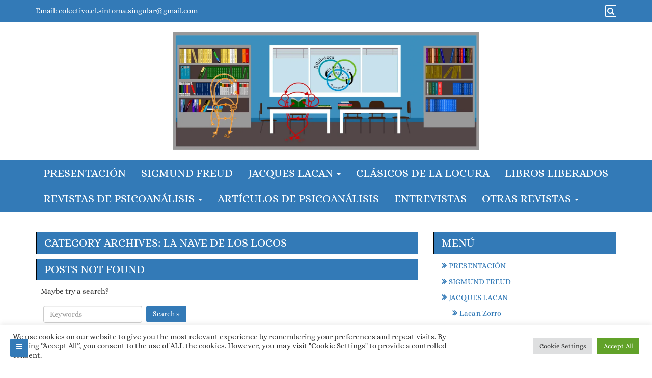

--- FILE ---
content_type: text/html; charset=UTF-8
request_url: https://bibliotecadepsicoanalisiselsintomasingular.com/category/la-nave-de-los-locos/
body_size: 32111
content:
<!DOCTYPE html>
<html lang="es" prefix="og: https://ogp.me/ns#">
<head>
		<meta charset="UTF-8" />
	<meta http-equiv="X-UA-Compatible" content="IE=edge" />
	<meta name="viewport" content="width=device-width, initial-scale=1" />
	<link rel="profile" href="http://gmpg.org/xfn/11" />
		
	<style type="text/css">
	.seopress-load-icon
	{
		position: fixed;
		left: 0px;
		top: 0px;
		width: 100%;
		height: 100%;
		z-index: 9999999;
		background: url( "https://bibliotecadepsicoanalisiselsintomasingular.com/wp-content/themes/seopress/images/Preloader_2.gif" ) center no-repeat #fff;
	}
	</style>
		<style id="tb_inline_styles" data-no-optimize="1">.tb_animation_on{overflow-x:hidden}.themify_builder .wow{visibility:hidden;animation-fill-mode:both}[data-tf-animation]{will-change:transform,opacity,visibility}.themify_builder .tf_lax_done{transition-duration:.8s;transition-timing-function:cubic-bezier(.165,.84,.44,1)}[data-sticky-active].tb_sticky_scroll_active{z-index:1}[data-sticky-active].tb_sticky_scroll_active .hide-on-stick{display:none}@media(min-width:1281px){.hide-desktop{width:0!important;height:0!important;padding:0!important;visibility:hidden!important;margin:0!important;display:table-column!important;background:0!important;content-visibility:hidden;overflow:hidden!important}}@media(min-width:769px) and (max-width:1280px){.hide-tablet_landscape{width:0!important;height:0!important;padding:0!important;visibility:hidden!important;margin:0!important;display:table-column!important;background:0!important;content-visibility:hidden;overflow:hidden!important}}@media(min-width:681px) and (max-width:768px){.hide-tablet{width:0!important;height:0!important;padding:0!important;visibility:hidden!important;margin:0!important;display:table-column!important;background:0!important;content-visibility:hidden;overflow:hidden!important}}@media(max-width:680px){.hide-mobile{width:0!important;height:0!important;padding:0!important;visibility:hidden!important;margin:0!important;display:table-column!important;background:0!important;content-visibility:hidden;overflow:hidden!important}}div.row_inner,div.module_subrow{--gutter:3.2%;--narrow:1.6%;--none:0%;}@media(max-width:768px){div.module-gallery-grid{--galn:var(--galt)}}@media(max-width:680px){
                .themify_map.tf_map_loaded{width:100%!important}
                .ui.builder_button,.ui.nav li a{padding:.525em 1.15em}
                .fullheight>.row_inner:not(.tb_col_count_1){min-height:0}
                div.module-gallery-grid{--galn:var(--galm);gap:8px}
            }</style><noscript><style>.themify_builder .wow,.wow .tf_lazy{visibility:visible!important}</style></noscript>            <style id="tf_lazy_style" data-no-optimize="1">
                .tf_svg_lazy{
                    content-visibility:auto;
                    background-size:100% 25%!important;
                    background-repeat:no-repeat!important;
                    background-position:0 0, 0 33.4%,0 66.6%,0 100%!important;
                    transition:filter .3s linear!important;
                    filter:blur(25px)!important;                    transform:translateZ(0)
                }
                .tf_svg_lazy_loaded{
                    filter:blur(0)!important
                }
                [data-lazy]:is(.module,.module_row:not(.tb_first)),.module[data-lazy] .ui,.module_row[data-lazy]:not(.tb_first):is(>.row_inner,.module_column[data-lazy],.module_subrow[data-lazy]){
                    background-image:none!important
                }
            </style>
            <noscript>
                <style>
                    .tf_svg_lazy{
                        display:none!important
                    }
                </style>
            </noscript>
                    <style id="tf_lazy_common" data-no-optimize="1">
                                    :where(.tf_in_flx,.tf_flx){display:inline-flex;flex-wrap:wrap;place-items:center}
            .tf_fa,:is(em,i) tf-lottie{display:inline-block;vertical-align:middle}:is(em,i) tf-lottie{width:1.5em;height:1.5em}.tf_fa{width:1em;height:1em;stroke-width:0;stroke:currentColor;overflow:visible;fill:currentColor;pointer-events:none;text-rendering:optimizeSpeed;buffered-rendering:static}#tf_svg symbol{overflow:visible}:where(.tf_lazy){position:relative;visibility:visible;display:block;opacity:.3}.wow .tf_lazy:not(.tf_swiper-slide){visibility:hidden;opacity:1}div.tf_audio_lazy audio{visibility:hidden;height:0;display:inline}.mejs-container{visibility:visible}.tf_iframe_lazy{transition:opacity .3s ease-in-out;min-height:10px}:where(.tf_flx),.tf_swiper-wrapper{display:flex}.tf_swiper-slide{flex-shrink:0;opacity:0;width:100%;height:100%}.tf_swiper-wrapper>br,.tf_lazy.tf_swiper-wrapper .tf_lazy:after,.tf_lazy.tf_swiper-wrapper .tf_lazy:before{display:none}.tf_lazy:after,.tf_lazy:before{content:'';display:inline-block;position:absolute;width:10px!important;height:10px!important;margin:0 3px;top:50%!important;inset-inline:auto 50%!important;border-radius:100%;background-color:currentColor;visibility:visible;animation:tf-hrz-loader infinite .75s cubic-bezier(.2,.68,.18,1.08)}.tf_lazy:after{width:6px!important;height:6px!important;inset-inline:50% auto!important;margin-top:3px;animation-delay:-.4s}@keyframes tf-hrz-loader{0%,100%{transform:scale(1);opacity:1}50%{transform:scale(.1);opacity:.6}}.tf_lazy_lightbox{position:fixed;background:rgba(11,11,11,.8);color:#ccc;top:0;left:0;display:flex;align-items:center;justify-content:center;z-index:999}.tf_lazy_lightbox .tf_lazy:after,.tf_lazy_lightbox .tf_lazy:before{background:#fff}.tf_vd_lazy,tf-lottie{display:flex;flex-wrap:wrap}tf-lottie{aspect-ratio:1.777}.tf_w.tf_vd_lazy video{width:100%;height:auto;position:static;object-fit:cover}
        </style>
        	<style>img:is([sizes="auto" i], [sizes^="auto," i]) { contain-intrinsic-size: 3000px 1500px }</style>
	
<!-- Google Tag Manager for WordPress by gtm4wp.com -->
<script data-cfasync="false" data-pagespeed-no-defer>
	var gtm4wp_datalayer_name = "dataLayer";
	var dataLayer = dataLayer || [];
</script>
<!-- End Google Tag Manager for WordPress by gtm4wp.com -->
<!-- Search Engine Optimization by Rank Math - https://rankmath.com/ -->
<title>La nave de los locos &#8211; Biblioteca de Psicoanálisis El Síntoma Singular</title>
<meta name="robots" content="follow, noindex"/>
<meta property="og:locale" content="es_MX" />
<meta property="og:type" content="article" />
<meta property="og:url" content="https://bibliotecadepsicoanalisiselsintomasingular.com/category/la-nave-de-los-locos/" />
<meta property="og:site_name" content="Biblioteca de Psicoanálisis El Síntoma Singular" />
<meta name="twitter:card" content="summary_large_image" />
<script type="application/ld+json" class="rank-math-schema">{"@context":"https://schema.org","@graph":[{"@type":"Person","@id":"https://bibliotecadepsicoanalisiselsintomasingular.com/#person","name":"Salvador Arredondo","image":{"@type":"ImageObject","@id":"https://bibliotecadepsicoanalisiselsintomasingular.com/#logo","url":"http://bibliotecadepsicoanalisiselsintomasingular.com/wp-content/uploads/2019/01/cropped-Encabezado-web.png","contentUrl":"http://bibliotecadepsicoanalisiselsintomasingular.com/wp-content/uploads/2019/01/cropped-Encabezado-web.png","caption":"Salvador Arredondo","inLanguage":"es","width":"1821","height":"391"}},{"@type":"WebSite","@id":"https://bibliotecadepsicoanalisiselsintomasingular.com/#website","url":"https://bibliotecadepsicoanalisiselsintomasingular.com","name":"Salvador Arredondo","publisher":{"@id":"https://bibliotecadepsicoanalisiselsintomasingular.com/#person"},"inLanguage":"es"},{"@type":"CollectionPage","@id":"https://bibliotecadepsicoanalisiselsintomasingular.com/category/la-nave-de-los-locos/#webpage","url":"https://bibliotecadepsicoanalisiselsintomasingular.com/category/la-nave-de-los-locos/","isPartOf":{"@id":"https://bibliotecadepsicoanalisiselsintomasingular.com/#website"},"inLanguage":"es"}]}</script>
<!-- /Rank Math WordPress SEO plugin -->

<link rel="alternate" type="application/rss+xml" title="Biblioteca de Psicoanálisis El Síntoma Singular &raquo; Feed" href="https://bibliotecadepsicoanalisiselsintomasingular.com/feed/" />
<link rel="alternate" type="application/rss+xml" title="Biblioteca de Psicoanálisis El Síntoma Singular &raquo; RSS de los comentarios" href="https://bibliotecadepsicoanalisiselsintomasingular.com/comments/feed/" />
<link rel="alternate" type="application/rss+xml" title="Biblioteca de Psicoanálisis El Síntoma Singular &raquo; La nave de los locos RSS de la categoría" href="https://bibliotecadepsicoanalisiselsintomasingular.com/category/la-nave-de-los-locos/feed/" />
		<!-- This site uses the Google Analytics by MonsterInsights plugin v9.11.0 - Using Analytics tracking - https://www.monsterinsights.com/ -->
							<script src="//www.googletagmanager.com/gtag/js?id=G-9RG2ZW1K44"  data-cfasync="false" data-wpfc-render="false" type="text/javascript" async></script>
			<script data-cfasync="false" data-wpfc-render="false" type="text/plain" data-cli-class="cli-blocker-script"  data-cli-script-type="analytics" data-cli-block="true"  data-cli-element-position="head">
				var mi_version = '9.11.0';
				var mi_track_user = true;
				var mi_no_track_reason = '';
								var MonsterInsightsDefaultLocations = {"page_location":"https:\/\/bibliotecadepsicoanalisiselsintomasingular.com\/category\/la-nave-de-los-locos\/"};
								if ( typeof MonsterInsightsPrivacyGuardFilter === 'function' ) {
					var MonsterInsightsLocations = (typeof MonsterInsightsExcludeQuery === 'object') ? MonsterInsightsPrivacyGuardFilter( MonsterInsightsExcludeQuery ) : MonsterInsightsPrivacyGuardFilter( MonsterInsightsDefaultLocations );
				} else {
					var MonsterInsightsLocations = (typeof MonsterInsightsExcludeQuery === 'object') ? MonsterInsightsExcludeQuery : MonsterInsightsDefaultLocations;
				}

								var disableStrs = [
										'ga-disable-G-9RG2ZW1K44',
									];

				/* Function to detect opted out users */
				function __gtagTrackerIsOptedOut() {
					for (var index = 0; index < disableStrs.length; index++) {
						if (document.cookie.indexOf(disableStrs[index] + '=true') > -1) {
							return true;
						}
					}

					return false;
				}

				/* Disable tracking if the opt-out cookie exists. */
				if (__gtagTrackerIsOptedOut()) {
					for (var index = 0; index < disableStrs.length; index++) {
						window[disableStrs[index]] = true;
					}
				}

				/* Opt-out function */
				function __gtagTrackerOptout() {
					for (var index = 0; index < disableStrs.length; index++) {
						document.cookie = disableStrs[index] + '=true; expires=Thu, 31 Dec 2099 23:59:59 UTC; path=/';
						window[disableStrs[index]] = true;
					}
				}

				if ('undefined' === typeof gaOptout) {
					function gaOptout() {
						__gtagTrackerOptout();
					}
				}
								window.dataLayer = window.dataLayer || [];

				window.MonsterInsightsDualTracker = {
					helpers: {},
					trackers: {},
				};
				if (mi_track_user) {
					function __gtagDataLayer() {
						dataLayer.push(arguments);
					}

					function __gtagTracker(type, name, parameters) {
						if (!parameters) {
							parameters = {};
						}

						if (parameters.send_to) {
							__gtagDataLayer.apply(null, arguments);
							return;
						}

						if (type === 'event') {
														parameters.send_to = monsterinsights_frontend.v4_id;
							var hookName = name;
							if (typeof parameters['event_category'] !== 'undefined') {
								hookName = parameters['event_category'] + ':' + name;
							}

							if (typeof MonsterInsightsDualTracker.trackers[hookName] !== 'undefined') {
								MonsterInsightsDualTracker.trackers[hookName](parameters);
							} else {
								__gtagDataLayer('event', name, parameters);
							}
							
						} else {
							__gtagDataLayer.apply(null, arguments);
						}
					}

					__gtagTracker('js', new Date());
					__gtagTracker('set', {
						'developer_id.dZGIzZG': true,
											});
					if ( MonsterInsightsLocations.page_location ) {
						__gtagTracker('set', MonsterInsightsLocations);
					}
										__gtagTracker('config', 'G-9RG2ZW1K44', {"forceSSL":"true","link_attribution":"true"} );
										window.gtag = __gtagTracker;										(function () {
						/* https://developers.google.com/analytics/devguides/collection/analyticsjs/ */
						/* ga and __gaTracker compatibility shim. */
						var noopfn = function () {
							return null;
						};
						var newtracker = function () {
							return new Tracker();
						};
						var Tracker = function () {
							return null;
						};
						var p = Tracker.prototype;
						p.get = noopfn;
						p.set = noopfn;
						p.send = function () {
							var args = Array.prototype.slice.call(arguments);
							args.unshift('send');
							__gaTracker.apply(null, args);
						};
						var __gaTracker = function () {
							var len = arguments.length;
							if (len === 0) {
								return;
							}
							var f = arguments[len - 1];
							if (typeof f !== 'object' || f === null || typeof f.hitCallback !== 'function') {
								if ('send' === arguments[0]) {
									var hitConverted, hitObject = false, action;
									if ('event' === arguments[1]) {
										if ('undefined' !== typeof arguments[3]) {
											hitObject = {
												'eventAction': arguments[3],
												'eventCategory': arguments[2],
												'eventLabel': arguments[4],
												'value': arguments[5] ? arguments[5] : 1,
											}
										}
									}
									if ('pageview' === arguments[1]) {
										if ('undefined' !== typeof arguments[2]) {
											hitObject = {
												'eventAction': 'page_view',
												'page_path': arguments[2],
											}
										}
									}
									if (typeof arguments[2] === 'object') {
										hitObject = arguments[2];
									}
									if (typeof arguments[5] === 'object') {
										Object.assign(hitObject, arguments[5]);
									}
									if ('undefined' !== typeof arguments[1].hitType) {
										hitObject = arguments[1];
										if ('pageview' === hitObject.hitType) {
											hitObject.eventAction = 'page_view';
										}
									}
									if (hitObject) {
										action = 'timing' === arguments[1].hitType ? 'timing_complete' : hitObject.eventAction;
										hitConverted = mapArgs(hitObject);
										__gtagTracker('event', action, hitConverted);
									}
								}
								return;
							}

							function mapArgs(args) {
								var arg, hit = {};
								var gaMap = {
									'eventCategory': 'event_category',
									'eventAction': 'event_action',
									'eventLabel': 'event_label',
									'eventValue': 'event_value',
									'nonInteraction': 'non_interaction',
									'timingCategory': 'event_category',
									'timingVar': 'name',
									'timingValue': 'value',
									'timingLabel': 'event_label',
									'page': 'page_path',
									'location': 'page_location',
									'title': 'page_title',
									'referrer' : 'page_referrer',
								};
								for (arg in args) {
																		if (!(!args.hasOwnProperty(arg) || !gaMap.hasOwnProperty(arg))) {
										hit[gaMap[arg]] = args[arg];
									} else {
										hit[arg] = args[arg];
									}
								}
								return hit;
							}

							try {
								f.hitCallback();
							} catch (ex) {
							}
						};
						__gaTracker.create = newtracker;
						__gaTracker.getByName = newtracker;
						__gaTracker.getAll = function () {
							return [];
						};
						__gaTracker.remove = noopfn;
						__gaTracker.loaded = true;
						window['__gaTracker'] = __gaTracker;
					})();
									} else {
										console.log("");
					(function () {
						function __gtagTracker() {
							return null;
						}

						window['__gtagTracker'] = __gtagTracker;
						window['gtag'] = __gtagTracker;
					})();
									}
			</script>
							<!-- / Google Analytics by MonsterInsights -->
		<script type="text/javascript">
/* <![CDATA[ */
window._wpemojiSettings = {"baseUrl":"https:\/\/s.w.org\/images\/core\/emoji\/15.0.3\/72x72\/","ext":".png","svgUrl":"https:\/\/s.w.org\/images\/core\/emoji\/15.0.3\/svg\/","svgExt":".svg","source":{"concatemoji":"https:\/\/bibliotecadepsicoanalisiselsintomasingular.com\/wp-includes\/js\/wp-emoji-release.min.js?ver=6.7.4"}};
/*! This file is auto-generated */
!function(i,n){var o,s,e;function c(e){try{var t={supportTests:e,timestamp:(new Date).valueOf()};sessionStorage.setItem(o,JSON.stringify(t))}catch(e){}}function p(e,t,n){e.clearRect(0,0,e.canvas.width,e.canvas.height),e.fillText(t,0,0);var t=new Uint32Array(e.getImageData(0,0,e.canvas.width,e.canvas.height).data),r=(e.clearRect(0,0,e.canvas.width,e.canvas.height),e.fillText(n,0,0),new Uint32Array(e.getImageData(0,0,e.canvas.width,e.canvas.height).data));return t.every(function(e,t){return e===r[t]})}function u(e,t,n){switch(t){case"flag":return n(e,"\ud83c\udff3\ufe0f\u200d\u26a7\ufe0f","\ud83c\udff3\ufe0f\u200b\u26a7\ufe0f")?!1:!n(e,"\ud83c\uddfa\ud83c\uddf3","\ud83c\uddfa\u200b\ud83c\uddf3")&&!n(e,"\ud83c\udff4\udb40\udc67\udb40\udc62\udb40\udc65\udb40\udc6e\udb40\udc67\udb40\udc7f","\ud83c\udff4\u200b\udb40\udc67\u200b\udb40\udc62\u200b\udb40\udc65\u200b\udb40\udc6e\u200b\udb40\udc67\u200b\udb40\udc7f");case"emoji":return!n(e,"\ud83d\udc26\u200d\u2b1b","\ud83d\udc26\u200b\u2b1b")}return!1}function f(e,t,n){var r="undefined"!=typeof WorkerGlobalScope&&self instanceof WorkerGlobalScope?new OffscreenCanvas(300,150):i.createElement("canvas"),a=r.getContext("2d",{willReadFrequently:!0}),o=(a.textBaseline="top",a.font="600 32px Arial",{});return e.forEach(function(e){o[e]=t(a,e,n)}),o}function t(e){var t=i.createElement("script");t.src=e,t.defer=!0,i.head.appendChild(t)}"undefined"!=typeof Promise&&(o="wpEmojiSettingsSupports",s=["flag","emoji"],n.supports={everything:!0,everythingExceptFlag:!0},e=new Promise(function(e){i.addEventListener("DOMContentLoaded",e,{once:!0})}),new Promise(function(t){var n=function(){try{var e=JSON.parse(sessionStorage.getItem(o));if("object"==typeof e&&"number"==typeof e.timestamp&&(new Date).valueOf()<e.timestamp+604800&&"object"==typeof e.supportTests)return e.supportTests}catch(e){}return null}();if(!n){if("undefined"!=typeof Worker&&"undefined"!=typeof OffscreenCanvas&&"undefined"!=typeof URL&&URL.createObjectURL&&"undefined"!=typeof Blob)try{var e="postMessage("+f.toString()+"("+[JSON.stringify(s),u.toString(),p.toString()].join(",")+"));",r=new Blob([e],{type:"text/javascript"}),a=new Worker(URL.createObjectURL(r),{name:"wpTestEmojiSupports"});return void(a.onmessage=function(e){c(n=e.data),a.terminate(),t(n)})}catch(e){}c(n=f(s,u,p))}t(n)}).then(function(e){for(var t in e)n.supports[t]=e[t],n.supports.everything=n.supports.everything&&n.supports[t],"flag"!==t&&(n.supports.everythingExceptFlag=n.supports.everythingExceptFlag&&n.supports[t]);n.supports.everythingExceptFlag=n.supports.everythingExceptFlag&&!n.supports.flag,n.DOMReady=!1,n.readyCallback=function(){n.DOMReady=!0}}).then(function(){return e}).then(function(){var e;n.supports.everything||(n.readyCallback(),(e=n.source||{}).concatemoji?t(e.concatemoji):e.wpemoji&&e.twemoji&&(t(e.twemoji),t(e.wpemoji)))}))}((window,document),window._wpemojiSettings);
/* ]]> */
</script>
<link rel="preload" href="https://bibliotecadepsicoanalisiselsintomasingular.com/wp-content/plugins/wp-post-author/assets/fontawesome/css/all.css?ver=3.6.4" as="style"><link rel='stylesheet' id='wpauthor-blocks-fontawesome-front-css' href='https://bibliotecadepsicoanalisiselsintomasingular.com/wp-content/plugins/wp-post-author/assets/fontawesome/css/all.css?ver=3.6.4' type='text/css' media='all' />
<link rel="preload" href="https://bibliotecadepsicoanalisiselsintomasingular.com/wp-content/plugins/wp-post-author/assets/dist/blocks.style.build.css?ver=3.6.4" as="style"><link rel='stylesheet' id='wpauthor-frontend-block-style-css-css' href='https://bibliotecadepsicoanalisiselsintomasingular.com/wp-content/plugins/wp-post-author/assets/dist/blocks.style.build.css?ver=3.6.4' type='text/css' media='all' />
<style id='wp-emoji-styles-inline-css' type='text/css'>

	img.wp-smiley, img.emoji {
		display: inline !important;
		border: none !important;
		box-shadow: none !important;
		height: 1em !important;
		width: 1em !important;
		margin: 0 0.07em !important;
		vertical-align: -0.1em !important;
		background: none !important;
		padding: 0 !important;
	}
</style>
<link rel="preload" href="https://c0.wp.com/c/6.7.4/wp-includes/js/mediaelement/mediaelementplayer-legacy.min.css" as="style"><link rel='stylesheet' id='mediaelement-css' href='https://c0.wp.com/c/6.7.4/wp-includes/js/mediaelement/mediaelementplayer-legacy.min.css' type='text/css' media='all' />
<link rel="preload" href="https://c0.wp.com/c/6.7.4/wp-includes/js/mediaelement/wp-mediaelement.min.css" as="style"><link rel='stylesheet' id='wp-mediaelement-css' href='https://c0.wp.com/c/6.7.4/wp-includes/js/mediaelement/wp-mediaelement.min.css' type='text/css' media='all' />
<style id='jetpack-sharing-buttons-style-inline-css' type='text/css'>
.jetpack-sharing-buttons__services-list{display:flex;flex-direction:row;flex-wrap:wrap;gap:0;list-style-type:none;margin:5px;padding:0}.jetpack-sharing-buttons__services-list.has-small-icon-size{font-size:12px}.jetpack-sharing-buttons__services-list.has-normal-icon-size{font-size:16px}.jetpack-sharing-buttons__services-list.has-large-icon-size{font-size:24px}.jetpack-sharing-buttons__services-list.has-huge-icon-size{font-size:36px}@media print{.jetpack-sharing-buttons__services-list{display:none!important}}.editor-styles-wrapper .wp-block-jetpack-sharing-buttons{gap:0;padding-inline-start:0}ul.jetpack-sharing-buttons__services-list.has-background{padding:1.25em 2.375em}
</style>
<style id='classic-theme-styles-inline-css' type='text/css'>
/*! This file is auto-generated */
.wp-block-button__link{color:#fff;background-color:#32373c;border-radius:9999px;box-shadow:none;text-decoration:none;padding:calc(.667em + 2px) calc(1.333em + 2px);font-size:1.125em}.wp-block-file__button{background:#32373c;color:#fff;text-decoration:none}
</style>
<style id='global-styles-inline-css' type='text/css'>
:root{--wp--preset--aspect-ratio--square: 1;--wp--preset--aspect-ratio--4-3: 4/3;--wp--preset--aspect-ratio--3-4: 3/4;--wp--preset--aspect-ratio--3-2: 3/2;--wp--preset--aspect-ratio--2-3: 2/3;--wp--preset--aspect-ratio--16-9: 16/9;--wp--preset--aspect-ratio--9-16: 9/16;--wp--preset--color--black: #000000;--wp--preset--color--cyan-bluish-gray: #abb8c3;--wp--preset--color--white: #ffffff;--wp--preset--color--pale-pink: #f78da7;--wp--preset--color--vivid-red: #cf2e2e;--wp--preset--color--luminous-vivid-orange: #ff6900;--wp--preset--color--luminous-vivid-amber: #fcb900;--wp--preset--color--light-green-cyan: #7bdcb5;--wp--preset--color--vivid-green-cyan: #00d084;--wp--preset--color--pale-cyan-blue: #8ed1fc;--wp--preset--color--vivid-cyan-blue: #0693e3;--wp--preset--color--vivid-purple: #9b51e0;--wp--preset--gradient--vivid-cyan-blue-to-vivid-purple: linear-gradient(135deg,rgba(6,147,227,1) 0%,rgb(155,81,224) 100%);--wp--preset--gradient--light-green-cyan-to-vivid-green-cyan: linear-gradient(135deg,rgb(122,220,180) 0%,rgb(0,208,130) 100%);--wp--preset--gradient--luminous-vivid-amber-to-luminous-vivid-orange: linear-gradient(135deg,rgba(252,185,0,1) 0%,rgba(255,105,0,1) 100%);--wp--preset--gradient--luminous-vivid-orange-to-vivid-red: linear-gradient(135deg,rgba(255,105,0,1) 0%,rgb(207,46,46) 100%);--wp--preset--gradient--very-light-gray-to-cyan-bluish-gray: linear-gradient(135deg,rgb(238,238,238) 0%,rgb(169,184,195) 100%);--wp--preset--gradient--cool-to-warm-spectrum: linear-gradient(135deg,rgb(74,234,220) 0%,rgb(151,120,209) 20%,rgb(207,42,186) 40%,rgb(238,44,130) 60%,rgb(251,105,98) 80%,rgb(254,248,76) 100%);--wp--preset--gradient--blush-light-purple: linear-gradient(135deg,rgb(255,206,236) 0%,rgb(152,150,240) 100%);--wp--preset--gradient--blush-bordeaux: linear-gradient(135deg,rgb(254,205,165) 0%,rgb(254,45,45) 50%,rgb(107,0,62) 100%);--wp--preset--gradient--luminous-dusk: linear-gradient(135deg,rgb(255,203,112) 0%,rgb(199,81,192) 50%,rgb(65,88,208) 100%);--wp--preset--gradient--pale-ocean: linear-gradient(135deg,rgb(255,245,203) 0%,rgb(182,227,212) 50%,rgb(51,167,181) 100%);--wp--preset--gradient--electric-grass: linear-gradient(135deg,rgb(202,248,128) 0%,rgb(113,206,126) 100%);--wp--preset--gradient--midnight: linear-gradient(135deg,rgb(2,3,129) 0%,rgb(40,116,252) 100%);--wp--preset--font-size--small: 13px;--wp--preset--font-size--medium: 20px;--wp--preset--font-size--large: 36px;--wp--preset--font-size--x-large: 42px;--wp--preset--spacing--20: 0.44rem;--wp--preset--spacing--30: 0.67rem;--wp--preset--spacing--40: 1rem;--wp--preset--spacing--50: 1.5rem;--wp--preset--spacing--60: 2.25rem;--wp--preset--spacing--70: 3.38rem;--wp--preset--spacing--80: 5.06rem;--wp--preset--shadow--natural: 6px 6px 9px rgba(0, 0, 0, 0.2);--wp--preset--shadow--deep: 12px 12px 50px rgba(0, 0, 0, 0.4);--wp--preset--shadow--sharp: 6px 6px 0px rgba(0, 0, 0, 0.2);--wp--preset--shadow--outlined: 6px 6px 0px -3px rgba(255, 255, 255, 1), 6px 6px rgba(0, 0, 0, 1);--wp--preset--shadow--crisp: 6px 6px 0px rgba(0, 0, 0, 1);}:where(.is-layout-flex){gap: 0.5em;}:where(.is-layout-grid){gap: 0.5em;}body .is-layout-flex{display: flex;}.is-layout-flex{flex-wrap: wrap;align-items: center;}.is-layout-flex > :is(*, div){margin: 0;}body .is-layout-grid{display: grid;}.is-layout-grid > :is(*, div){margin: 0;}:where(.wp-block-columns.is-layout-flex){gap: 2em;}:where(.wp-block-columns.is-layout-grid){gap: 2em;}:where(.wp-block-post-template.is-layout-flex){gap: 1.25em;}:where(.wp-block-post-template.is-layout-grid){gap: 1.25em;}.has-black-color{color: var(--wp--preset--color--black) !important;}.has-cyan-bluish-gray-color{color: var(--wp--preset--color--cyan-bluish-gray) !important;}.has-white-color{color: var(--wp--preset--color--white) !important;}.has-pale-pink-color{color: var(--wp--preset--color--pale-pink) !important;}.has-vivid-red-color{color: var(--wp--preset--color--vivid-red) !important;}.has-luminous-vivid-orange-color{color: var(--wp--preset--color--luminous-vivid-orange) !important;}.has-luminous-vivid-amber-color{color: var(--wp--preset--color--luminous-vivid-amber) !important;}.has-light-green-cyan-color{color: var(--wp--preset--color--light-green-cyan) !important;}.has-vivid-green-cyan-color{color: var(--wp--preset--color--vivid-green-cyan) !important;}.has-pale-cyan-blue-color{color: var(--wp--preset--color--pale-cyan-blue) !important;}.has-vivid-cyan-blue-color{color: var(--wp--preset--color--vivid-cyan-blue) !important;}.has-vivid-purple-color{color: var(--wp--preset--color--vivid-purple) !important;}.has-black-background-color{background-color: var(--wp--preset--color--black) !important;}.has-cyan-bluish-gray-background-color{background-color: var(--wp--preset--color--cyan-bluish-gray) !important;}.has-white-background-color{background-color: var(--wp--preset--color--white) !important;}.has-pale-pink-background-color{background-color: var(--wp--preset--color--pale-pink) !important;}.has-vivid-red-background-color{background-color: var(--wp--preset--color--vivid-red) !important;}.has-luminous-vivid-orange-background-color{background-color: var(--wp--preset--color--luminous-vivid-orange) !important;}.has-luminous-vivid-amber-background-color{background-color: var(--wp--preset--color--luminous-vivid-amber) !important;}.has-light-green-cyan-background-color{background-color: var(--wp--preset--color--light-green-cyan) !important;}.has-vivid-green-cyan-background-color{background-color: var(--wp--preset--color--vivid-green-cyan) !important;}.has-pale-cyan-blue-background-color{background-color: var(--wp--preset--color--pale-cyan-blue) !important;}.has-vivid-cyan-blue-background-color{background-color: var(--wp--preset--color--vivid-cyan-blue) !important;}.has-vivid-purple-background-color{background-color: var(--wp--preset--color--vivid-purple) !important;}.has-black-border-color{border-color: var(--wp--preset--color--black) !important;}.has-cyan-bluish-gray-border-color{border-color: var(--wp--preset--color--cyan-bluish-gray) !important;}.has-white-border-color{border-color: var(--wp--preset--color--white) !important;}.has-pale-pink-border-color{border-color: var(--wp--preset--color--pale-pink) !important;}.has-vivid-red-border-color{border-color: var(--wp--preset--color--vivid-red) !important;}.has-luminous-vivid-orange-border-color{border-color: var(--wp--preset--color--luminous-vivid-orange) !important;}.has-luminous-vivid-amber-border-color{border-color: var(--wp--preset--color--luminous-vivid-amber) !important;}.has-light-green-cyan-border-color{border-color: var(--wp--preset--color--light-green-cyan) !important;}.has-vivid-green-cyan-border-color{border-color: var(--wp--preset--color--vivid-green-cyan) !important;}.has-pale-cyan-blue-border-color{border-color: var(--wp--preset--color--pale-cyan-blue) !important;}.has-vivid-cyan-blue-border-color{border-color: var(--wp--preset--color--vivid-cyan-blue) !important;}.has-vivid-purple-border-color{border-color: var(--wp--preset--color--vivid-purple) !important;}.has-vivid-cyan-blue-to-vivid-purple-gradient-background{background: var(--wp--preset--gradient--vivid-cyan-blue-to-vivid-purple) !important;}.has-light-green-cyan-to-vivid-green-cyan-gradient-background{background: var(--wp--preset--gradient--light-green-cyan-to-vivid-green-cyan) !important;}.has-luminous-vivid-amber-to-luminous-vivid-orange-gradient-background{background: var(--wp--preset--gradient--luminous-vivid-amber-to-luminous-vivid-orange) !important;}.has-luminous-vivid-orange-to-vivid-red-gradient-background{background: var(--wp--preset--gradient--luminous-vivid-orange-to-vivid-red) !important;}.has-very-light-gray-to-cyan-bluish-gray-gradient-background{background: var(--wp--preset--gradient--very-light-gray-to-cyan-bluish-gray) !important;}.has-cool-to-warm-spectrum-gradient-background{background: var(--wp--preset--gradient--cool-to-warm-spectrum) !important;}.has-blush-light-purple-gradient-background{background: var(--wp--preset--gradient--blush-light-purple) !important;}.has-blush-bordeaux-gradient-background{background: var(--wp--preset--gradient--blush-bordeaux) !important;}.has-luminous-dusk-gradient-background{background: var(--wp--preset--gradient--luminous-dusk) !important;}.has-pale-ocean-gradient-background{background: var(--wp--preset--gradient--pale-ocean) !important;}.has-electric-grass-gradient-background{background: var(--wp--preset--gradient--electric-grass) !important;}.has-midnight-gradient-background{background: var(--wp--preset--gradient--midnight) !important;}.has-small-font-size{font-size: var(--wp--preset--font-size--small) !important;}.has-medium-font-size{font-size: var(--wp--preset--font-size--medium) !important;}.has-large-font-size{font-size: var(--wp--preset--font-size--large) !important;}.has-x-large-font-size{font-size: var(--wp--preset--font-size--x-large) !important;}
:where(.wp-block-post-template.is-layout-flex){gap: 1.25em;}:where(.wp-block-post-template.is-layout-grid){gap: 1.25em;}
:where(.wp-block-columns.is-layout-flex){gap: 2em;}:where(.wp-block-columns.is-layout-grid){gap: 2em;}
:root :where(.wp-block-pullquote){font-size: 1.5em;line-height: 1.6;}
</style>
<link rel="preload" href="https://bibliotecadepsicoanalisiselsintomasingular.com/wp-content/plugins/cookie-law-info/legacy/public/css/cookie-law-info-public.css?ver=3.3.9" as="style"><link rel='stylesheet' id='cookie-law-info-css' href='https://bibliotecadepsicoanalisiselsintomasingular.com/wp-content/plugins/cookie-law-info/legacy/public/css/cookie-law-info-public.css?ver=3.3.9' type='text/css' media='all' />
<link rel="preload" href="https://bibliotecadepsicoanalisiselsintomasingular.com/wp-content/plugins/cookie-law-info/legacy/public/css/cookie-law-info-gdpr.css?ver=3.3.9" as="style"><link rel='stylesheet' id='cookie-law-info-gdpr-css' href='https://bibliotecadepsicoanalisiselsintomasingular.com/wp-content/plugins/cookie-law-info/legacy/public/css/cookie-law-info-gdpr.css?ver=3.3.9' type='text/css' media='all' />
<link rel="preload" href="https://bibliotecadepsicoanalisiselsintomasingular.com/wp-content/themes/seopress/css/bootstrap.css?ver=3.3.6" as="style"><link rel='stylesheet' id='bootstrap-css' href='https://bibliotecadepsicoanalisiselsintomasingular.com/wp-content/themes/seopress/css/bootstrap.css?ver=3.3.6' type='text/css' media='all' />
<link rel="preload" href="https://bibliotecadepsicoanalisiselsintomasingular.com/wp-content/themes/seopress/css/font-awesome.css?ver=4.7.0" as="style"><link rel='stylesheet' id='font-awesome-css' href='https://bibliotecadepsicoanalisiselsintomasingular.com/wp-content/themes/seopress/css/font-awesome.css?ver=4.7.0' type='text/css' media='all' />
<link rel="preload" href="https://bibliotecadepsicoanalisiselsintomasingular.com/wp-content/themes/seopress/style.css?ver=1.6.1" as="style"><link rel='stylesheet' id='seopress-style-default-css' href='https://bibliotecadepsicoanalisiselsintomasingular.com/wp-content/themes/seopress/style.css?ver=1.6.1' type='text/css' media='all' />
<link rel="preload" href="https://bibliotecadepsicoanalisiselsintomasingular.com/wp-content/themes/seopress/css/style.css?ver=1.6.1" as="style"><link rel='stylesheet' id='seopress-style-core-css' href='https://bibliotecadepsicoanalisiselsintomasingular.com/wp-content/themes/seopress/css/style.css?ver=1.6.1' type='text/css' media='all' />
<style id='seopress-style-core-inline-css' type='text/css'>

		@media (min-width: 768px) {
			.woocommerce ul.products li.product, .woocommerce-page ul.products li.product {
				width: 22%;
			}
		}
		
</style>
<link rel="preload" href="https://bibliotecadepsicoanalisiselsintomasingular.com/wp-content/themes/seopress/css/woo-css.css?ver=1.6.1" as="style"><link rel='stylesheet' id='seopress-style-woo-css' href='https://bibliotecadepsicoanalisiselsintomasingular.com/wp-content/themes/seopress/css/woo-css.css?ver=1.6.1' type='text/css' media='all' />
<link rel="preload" href="https://bibliotecadepsicoanalisiselsintomasingular.com/wp-content/plugins/wp-post-author/assets/css/awpa-frontend-style.css?ver=3.6.4" as="style"><link rel='stylesheet' id='awpa-wp-post-author-styles-css' href='https://bibliotecadepsicoanalisiselsintomasingular.com/wp-content/plugins/wp-post-author/assets/css/awpa-frontend-style.css?ver=3.6.4' type='text/css' media='all' />
<style id='awpa-wp-post-author-styles-inline-css' type='text/css'>

                .wp_post_author_widget .wp-post-author-meta .awpa-display-name > a:hover,
                body .wp-post-author-wrap .awpa-display-name > a:hover {
                    color: #af0000;
                }
                .wp-post-author-meta .wp-post-author-meta-more-posts a.awpa-more-posts:hover, 
                .awpa-review-field .right-star .awpa-rating-button:not(:disabled):hover {
                    color: #af0000;
                    border-color: #af0000;
                }
            
</style>
<script type="text/javascript" src="https://c0.wp.com/c/6.7.4/wp-includes/js/jquery/jquery.min.js" id="jquery-core-js"></script>
<script type="text/javascript" src="https://c0.wp.com/c/6.7.4/wp-includes/js/jquery/jquery-migrate.min.js" id="jquery-migrate-js"></script>
<script type="text/plain" data-cli-class="cli-blocker-script"  data-cli-script-type="analytics" data-cli-block="true"  data-cli-element-position="head" src="https://bibliotecadepsicoanalisiselsintomasingular.com/wp-content/plugins/google-analytics-for-wordpress/assets/js/frontend-gtag.min.js?ver=9.11.0" id="monsterinsights-frontend-script-js" async="async" data-wp-strategy="async"></script>
<script data-cfasync="false" data-wpfc-render="false" type="text/javascript" id='monsterinsights-frontend-script-js-extra'>/* <![CDATA[ */
var monsterinsights_frontend = {"js_events_tracking":"true","download_extensions":"doc,pdf,ppt,zip,xlsjpg,jpeg,png,bmp,docx,pptx,xlsx","inbound_paths":"[{\"path\":\"\\\/go\\\/\",\"label\":\"affiliate\"},{\"path\":\"\\\/recommend\\\/\",\"label\":\"affiliate\"}]","home_url":"https:\/\/bibliotecadepsicoanalisiselsintomasingular.com","hash_tracking":"false","v4_id":"G-9RG2ZW1K44"};/* ]]> */
</script>
<script type="text/javascript" id="cookie-law-info-js-extra">
/* <![CDATA[ */
var Cli_Data = {"nn_cookie_ids":[],"cookielist":[],"non_necessary_cookies":[],"ccpaEnabled":"","ccpaRegionBased":"","ccpaBarEnabled":"","strictlyEnabled":["necessary","obligatoire"],"ccpaType":"gdpr","js_blocking":"1","custom_integration":"","triggerDomRefresh":"","secure_cookies":""};
var cli_cookiebar_settings = {"animate_speed_hide":"500","animate_speed_show":"500","background":"#FFF","border":"#b1a6a6c2","border_on":"","button_1_button_colour":"#61a229","button_1_button_hover":"#4e8221","button_1_link_colour":"#fff","button_1_as_button":"1","button_1_new_win":"","button_2_button_colour":"#333","button_2_button_hover":"#292929","button_2_link_colour":"#444","button_2_as_button":"","button_2_hidebar":"","button_3_button_colour":"#dedfe0","button_3_button_hover":"#b2b2b3","button_3_link_colour":"#333333","button_3_as_button":"1","button_3_new_win":"","button_4_button_colour":"#dedfe0","button_4_button_hover":"#b2b2b3","button_4_link_colour":"#333333","button_4_as_button":"1","button_7_button_colour":"#61a229","button_7_button_hover":"#4e8221","button_7_link_colour":"#fff","button_7_as_button":"1","button_7_new_win":"","font_family":"inherit","header_fix":"","notify_animate_hide":"1","notify_animate_show":"","notify_div_id":"#cookie-law-info-bar","notify_position_horizontal":"right","notify_position_vertical":"bottom","scroll_close":"","scroll_close_reload":"","accept_close_reload":"","reject_close_reload":"","showagain_tab":"","showagain_background":"#fff","showagain_border":"#000","showagain_div_id":"#cookie-law-info-again","showagain_x_position":"100px","text":"#333333","show_once_yn":"","show_once":"10000","logging_on":"","as_popup":"","popup_overlay":"1","bar_heading_text":"","cookie_bar_as":"banner","popup_showagain_position":"bottom-right","widget_position":"left"};
var log_object = {"ajax_url":"https:\/\/bibliotecadepsicoanalisiselsintomasingular.com\/wp-admin\/admin-ajax.php"};
/* ]]> */
</script>
<script type="text/javascript" src="https://bibliotecadepsicoanalisiselsintomasingular.com/wp-content/plugins/cookie-law-info/legacy/public/js/cookie-law-info-public.js?ver=3.3.9" id="cookie-law-info-js"></script>
<!--[if lt IE 9]>
<script type="text/javascript" src="https://bibliotecadepsicoanalisiselsintomasingular.com/wp-content/themes/seopress/js/html5shiv.js?ver=3.7.3" id="html5shiv-js"></script>
<![endif]-->
<!--[if lt IE 9]>
<script type="text/javascript" src="https://bibliotecadepsicoanalisiselsintomasingular.com/wp-content/themes/seopress/js/respond.js?ver=1.6.1" id="respond-js"></script>
<![endif]-->
<script type="text/javascript" src="https://bibliotecadepsicoanalisiselsintomasingular.com/wp-content/plugins/wp-post-author/assets/js/awpa-frontend-scripts.js?ver=3.6.4" id="awpa-custom-bg-scripts-js"></script>

<!-- Google tag (gtag.js) snippet added by Site Kit -->
<!-- Fragmento de código de Google Analytics añadido por Site Kit -->
<script type="text/javascript" src="https://www.googletagmanager.com/gtag/js?id=G-BD2V7NFS4P" id="google_gtagjs-js" async></script>
<script type="text/javascript" id="google_gtagjs-js-after">
/* <![CDATA[ */
window.dataLayer = window.dataLayer || [];function gtag(){dataLayer.push(arguments);}
gtag("set","linker",{"domains":["bibliotecadepsicoanalisiselsintomasingular.com"]});
gtag("js", new Date());
gtag("set", "developer_id.dZTNiMT", true);
gtag("config", "G-BD2V7NFS4P");
/* ]]> */
</script>
<link rel="https://api.w.org/" href="https://bibliotecadepsicoanalisiselsintomasingular.com/wp-json/" /><link rel="alternate" title="JSON" type="application/json" href="https://bibliotecadepsicoanalisiselsintomasingular.com/wp-json/wp/v2/categories/19" /><link rel="EditURI" type="application/rsd+xml" title="RSD" href="https://bibliotecadepsicoanalisiselsintomasingular.com/xmlrpc.php?rsd" />
<meta name="generator" content="WordPress 6.7.4" />
<meta name="generator" content="Site Kit by Google 1.168.0" />	<style>img#wpstats{display:none}</style>
		
<!-- Google Tag Manager for WordPress by gtm4wp.com -->
<!-- GTM Container placement set to automatic -->
<script data-cfasync="false" data-pagespeed-no-defer>
	var dataLayer_content = {"pagePostType":false,"pagePostType2":"category-","pageCategory":[]};
	dataLayer.push( dataLayer_content );
</script>
<script data-cfasync="false" data-pagespeed-no-defer>
(function(w,d,s,l,i){w[l]=w[l]||[];w[l].push({'gtm.start':
new Date().getTime(),event:'gtm.js'});var f=d.getElementsByTagName(s)[0],
j=d.createElement(s),dl=l!='dataLayer'?'&l='+l:'';j.async=true;j.src=
'//www.googletagmanager.com/gtm.js?id='+i+dl;f.parentNode.insertBefore(j,f);
})(window,document,'script','dataLayer','GTM-5KG65HWM');
</script>
<!-- End Google Tag Manager for WordPress by gtm4wp.com --><style type="text/css" id="custom-background-css">
body.custom-background { background-color: #ffffff; }
</style>
	<link rel="icon" href="https://i0.wp.com/bibliotecadepsicoanalisiselsintomasingular.com/wp-content/uploads/2019/01/cropped-logo-biblioteca-7-1.png?fit=32%2C32&#038;ssl=1" sizes="32x32" />
<link rel="icon" href="https://i0.wp.com/bibliotecadepsicoanalisiselsintomasingular.com/wp-content/uploads/2019/01/cropped-logo-biblioteca-7-1.png?fit=192%2C192&#038;ssl=1" sizes="192x192" />
<link rel="apple-touch-icon" href="https://i0.wp.com/bibliotecadepsicoanalisiselsintomasingular.com/wp-content/uploads/2019/01/cropped-logo-biblioteca-7-1.png?fit=180%2C180&#038;ssl=1" />
<meta name="msapplication-TileImage" content="https://i0.wp.com/bibliotecadepsicoanalisiselsintomasingular.com/wp-content/uploads/2019/01/cropped-logo-biblioteca-7-1.png?fit=270%2C270&#038;ssl=1" />
<link rel="preload" href="https://i0.wp.com/bibliotecadepsicoanalisiselsintomasingular.com/wp-content/uploads/2022/07/Capa-1-1.png?fit=5417%2C2083&amp;ssl=1" as="image" imagesrcset="https://i0.wp.com/bibliotecadepsicoanalisiselsintomasingular.com/wp-content/uploads/2022/07/Capa-1-1.png?w=5417&amp;ssl=1 5417w, https://i0.wp.com/bibliotecadepsicoanalisiselsintomasingular.com/wp-content/uploads/2022/07/Capa-1-1.png?resize=300%2C115&amp;ssl=1 300w, https://i0.wp.com/bibliotecadepsicoanalisiselsintomasingular.com/wp-content/uploads/2022/07/Capa-1-1.png?resize=1024%2C394&amp;ssl=1 1024w, https://i0.wp.com/bibliotecadepsicoanalisiselsintomasingular.com/wp-content/uploads/2022/07/Capa-1-1.png?resize=768%2C295&amp;ssl=1 768w, https://i0.wp.com/bibliotecadepsicoanalisiselsintomasingular.com/wp-content/uploads/2022/07/Capa-1-1.png?resize=1536%2C591&amp;ssl=1 1536w, https://i0.wp.com/bibliotecadepsicoanalisiselsintomasingular.com/wp-content/uploads/2022/07/Capa-1-1.png?resize=2048%2C788&amp;ssl=1 2048w, https://i0.wp.com/bibliotecadepsicoanalisiselsintomasingular.com/wp-content/uploads/2022/07/Capa-1-1.png?w=1460 1460w, https://i0.wp.com/bibliotecadepsicoanalisiselsintomasingular.com/wp-content/uploads/2022/07/Capa-1-1.png?w=2190 2190w" imagesizes="(max-width: 5417px) 100vw, 5417px" fetchpriority="high"><link rel="preload" fetchpriority="high" href="https://bibliotecadepsicoanalisiselsintomasingular.com/wp-content/uploads/themify-concate/1581655060/themify-1344114142.css" as="style"><link fetchpriority="high" id="themify_concate-css" rel="stylesheet" href="https://bibliotecadepsicoanalisiselsintomasingular.com/wp-content/uploads/themify-concate/1581655060/themify-1344114142.css"><link rel="preconnect" href="https://www.google-analytics.com">		<style type="text/css" id="wp-custom-css">
			article .entry-content p {
	text-align: justify;
} 		</style>
		<style id="kirki-inline-styles">body{font-family:Alice, Georgia, serif;font-weight:400;}body h1, .h1{font-family:Alice, Georgia, serif;font-size:22px;font-weight:400;letter-spacing:0px;line-height:1.1;text-transform:uppercase;}body h2, .h2{font-family:Alice, Georgia, serif;font-size:22px;font-weight:400;letter-spacing:0px;line-height:1.1;text-transform:uppercase;}body h3, .h3{font-family:Alice, Georgia, serif;font-size:22px;font-weight:400;letter-spacing:0px;line-height:1.1;text-transform:uppercase;}body h4, .h4{font-family:Alice, Georgia, serif;font-size:20px;font-weight:400;letter-spacing:0px;line-height:1.1;text-transform:inherit;}body h5, .h5{font-family:Alice, Georgia, serif;font-size:20px;font-weight:400;letter-spacing:0px;line-height:1.1;text-transform:inherit;}body h6, .h6{font-family:Alice, Georgia, serif;font-size:20px;font-weight:400;letter-spacing:0px;line-height:1.1;text-transform:inherit;}#maincontainer p{font-family:Alice, Georgia, serif;font-size:15px;font-weight:400;letter-spacing:0px;line-height:1.7;text-transform:inherit;}.bgtoph{font-family:Alice, Georgia, serif;font-size:15px;font-weight:400;letter-spacing:0px;line-height:22px;text-transform:inherit;}ul.navbar-nav li a{font-family:Alice, Georgia, serif;font-size:22px;font-weight:400;}.side-menu-menu-wrap ul li a{font-family:Alice, Georgia, serif;font-size:18px;font-weight:400;letter-spacing:0.1px;line-height:25px;text-transform:inherit;}.widget_sidebar_main ul li, .widget_sidebar_main ol li{font-family:Alice, Georgia, serif;font-size:15px;font-weight:400;letter-spacing:0.1px;line-height:1.5;text-transform:inherit;}.entry-content ul li, .entry-content ol li{font-family:Alice, Georgia, serif;font-size:14px;font-weight:400;letter-spacing:0px;line-height:1.6;text-transform:inherit;}.footer{font-family:Alice, Georgia, serif;font-size:15px;font-weight:400;letter-spacing:0px;line-height:1.7;text-transform:inherit;}.footer-copyright{font-family:Alice, Georgia, serif;font-size:15px;font-weight:400;letter-spacing:0px;line-height:1;text-transform:inherit;}.custom-logo{width:600px;}body a, .woocommerce .woocommerce-breadcrumb a, .woocommerce .star-rating span{color:#337ab7;}.widget_sidebar_main ul li::before{color:#337ab7;}.navigation.pagination .nav-links .page-numbers, .navigation.pagination .nav-links .page-numbers:last-child{border-color:#337ab7;}body a:hover, .woocommerce .woocommerce-breadcrumb a:hover{color:#23527c;}.widget_sidebar_main ul li:hover::before{color:#23527c;}@font-face{font-display:swap;font-family:'Alice';font-style:normal;font-weight:400;src:url(https://fonts.gstatic.com/l/font?kit=OpNCnoEEmtHa6FcK&skey=8a351bda90f672d8&v=v21) format('woff');}</style>	<style type="text/css">
							</style>

	</head>
<body itemscope itemtype="http://schema.org/WebPage" class="archive category category-la-nave-de-los-locos category-19 custom-background wp-custom-logo tb_animation_on">
<svg id="tf_svg" style="display:none"><defs></defs></svg><script> </script>
<!-- GTM Container placement set to automatic -->
<!-- Google Tag Manager (noscript) -->
				<noscript><iframe data-no-script src="https://www.googletagmanager.com/ns.html?id=GTM-5KG65HWM" height="0" width="0" style="display:none;visibility:hidden" aria-hidden="true"></iframe></noscript>
<!-- End Google Tag Manager (noscript) -->
<!-- Loader icon -->
<!-- Loader icon Ends -->

<div class="container-fluid bgtoph">
	<div class="container">
		<div class="row pdt10">
		
			<div class="col-md-6">
										<div class="topbar_ctmzr">
						<p>Email: colectivo.el.sintoma.singular@gmail.com</p>						</div>
								</div>
			
			<div class="col-md-6">
				<p class="fr-spsl iconouter">
				
										
					
											<a id="scp-btn-search" title="Search Website" href="javascript:void(0)"><span class="fa fa-search bgtoph-icon-clr"></span></a>
										
				</p>

									<div class="scp-search">
						<button id="scp-btn-search-close" class="scp-btn scp-btn--search-close" aria-label="Close search form"><i class="fa fa-close"></i></button>
						<form class="scp-search__form" method="get" action="https://bibliotecadepsicoanalisiselsintomasingular.com/">
							<input class="scp-search__input" name="s" type="search" placeholder="Keywords..." autocomplete="off" autocorrect="off" autocapitalize="off" spellcheck="false" value="" />
							<span class="scp-search__info">Hit enter to search or ESC to close</span>
						</form>
					</div>
				
			</div>
			
		</div>
	</div>
</div>

	<div class="container-fluid headermain pdt15 pdb15 clearfix">
		<div class="container">
			<div class="row">
				
				<div class="col-md-12" >
											<div itemscope itemtype="http://schema.org/Organization" >
							<a href="https://bibliotecadepsicoanalisiselsintomasingular.com/" class="custom-logo aligncenter-link" rel="home"><img data-tf-not-load="1" fetchpriority="high" loading="auto" decoding="auto" width="5417" height="2083" src="https://i0.wp.com/bibliotecadepsicoanalisiselsintomasingular.com/wp-content/uploads/2022/07/Capa-1-1.png?fit=5417%2C2083&amp;ssl=1" class="custom-logo aligncenter" alt="El síntoma singular" decoding="async" fetchpriority="high" srcset="https://i0.wp.com/bibliotecadepsicoanalisiselsintomasingular.com/wp-content/uploads/2022/07/Capa-1-1.png?w=5417&amp;ssl=1 5417w, https://i0.wp.com/bibliotecadepsicoanalisiselsintomasingular.com/wp-content/uploads/2022/07/Capa-1-1.png?resize=300%2C115&amp;ssl=1 300w, https://i0.wp.com/bibliotecadepsicoanalisiselsintomasingular.com/wp-content/uploads/2022/07/Capa-1-1.png?resize=1024%2C394&amp;ssl=1 1024w, https://i0.wp.com/bibliotecadepsicoanalisiselsintomasingular.com/wp-content/uploads/2022/07/Capa-1-1.png?resize=768%2C295&amp;ssl=1 768w, https://i0.wp.com/bibliotecadepsicoanalisiselsintomasingular.com/wp-content/uploads/2022/07/Capa-1-1.png?resize=1536%2C591&amp;ssl=1 1536w, https://i0.wp.com/bibliotecadepsicoanalisiselsintomasingular.com/wp-content/uploads/2022/07/Capa-1-1.png?resize=2048%2C788&amp;ssl=1 2048w, https://i0.wp.com/bibliotecadepsicoanalisiselsintomasingular.com/wp-content/uploads/2022/07/Capa-1-1.png?w=1460 1460w, https://i0.wp.com/bibliotecadepsicoanalisiselsintomasingular.com/wp-content/uploads/2022/07/Capa-1-1.png?w=2190 2190w" sizes="(max-width: 5417px) 100vw, 5417px" /></a>						</div>
									</div>

			</div>
		</div>
	</div>

<div id="navbarouter">
	<nav id="navbar" class="navbar navbar-default">
		<div class="container">
			<div class="navbar-header">
				<button type="button" class="navbar-toggle" data-toggle="collapse" data-target="#bs-example-navbar-collapse-1">
					<span class="sr-only">Toggle navigation</span>
					<span class="icon-bar"></span>
					<span class="icon-bar"></span>
					<span class="icon-bar"></span>
				</button>
			</div>
					
			<div id="bs-example-navbar-collapse-1" class="collapse navbar-collapse"><ul id="primary-menu" class="nav navbar-nav"><li id="menu-item-839" class="menu-item menu-item-type-post_type menu-item-object-page menu-item-839"><a title="PRESENTACIÓN" href="https://bibliotecadepsicoanalisiselsintomasingular.com/inicio-2/">PRESENTACIÓN</a></li>
<li id="menu-item-26" class="menu-item menu-item-type-post_type menu-item-object-page menu-item-26"><a title="SIGMUND FREUD" href="https://bibliotecadepsicoanalisiselsintomasingular.com/sigmund-freud/">SIGMUND FREUD</a></li>
<li id="menu-item-27" class="menu-item menu-item-type-post_type menu-item-object-page menu-item-has-children menu-item-27 dropdown"><a title="JACQUES LACAN" href="https://bibliotecadepsicoanalisiselsintomasingular.com/jacques-lacan/" class="dropdown-toggle" aria-haspopup="true">JACQUES LACAN <span class="caret"></span></a><p class="dropdowntoggle"><span class="fa fa-chevron-circle-down"></span></p>
<ul role="menu" class="sub-menu dropdown-menu">
	<li id="menu-item-79" class="menu-item menu-item-type-post_type menu-item-object-page menu-item-79"><a title="Lacan Zorro" href="https://bibliotecadepsicoanalisiselsintomasingular.com/lacan-zorro/">Lacan Zorro</a></li>
	<li id="menu-item-80" class="menu-item menu-item-type-post_type menu-item-object-page menu-item-80"><a title="Seminarios Staferla" href="https://bibliotecadepsicoanalisiselsintomasingular.com/seminarios-staferla/">Seminarios Staferla</a></li>
	<li id="menu-item-84" class="menu-item menu-item-type-post_type menu-item-object-page menu-item-84"><a title="Presentaciones de enfermos" href="https://bibliotecadepsicoanalisiselsintomasingular.com/presentaciones-de-enfermos/">Presentaciones de enfermos</a></li>
</ul>
</li>
<li id="menu-item-39" class="menu-item menu-item-type-post_type menu-item-object-page menu-item-39"><a title="CLÁSICOS DE LA LOCURA" href="https://bibliotecadepsicoanalisiselsintomasingular.com/clasicos-de-la-locura/">CLÁSICOS DE LA LOCURA</a></li>
<li id="menu-item-31" class="menu-item menu-item-type-post_type menu-item-object-page menu-item-31"><a title="LIBROS LIBERADOS" href="https://bibliotecadepsicoanalisiselsintomasingular.com/libros-liberados/">LIBROS LIBERADOS</a></li>
<li id="menu-item-28" class="menu-item menu-item-type-post_type menu-item-object-page menu-item-has-children menu-item-28 dropdown"><a title="REVISTAS DE PSICOANÁLISIS" href="https://bibliotecadepsicoanalisiselsintomasingular.com/revistas-de-psicoanalisis/" class="dropdown-toggle" aria-haspopup="true">REVISTAS DE PSICOANÁLISIS <span class="caret"></span></a><p class="dropdowntoggle"><span class="fa fa-chevron-circle-down"></span></p>
<ul role="menu" class="sub-menu dropdown-menu">
	<li id="menu-item-1395" class="menu-item menu-item-type-post_type menu-item-object-page menu-item-1395"><a title="Affectio Societatis" href="https://bibliotecadepsicoanalisiselsintomasingular.com/affectio-societatis/">Affectio Societatis</a></li>
	<li id="menu-item-81" class="menu-item menu-item-type-post_type menu-item-object-page menu-item-81"><a title="Agalma" href="https://bibliotecadepsicoanalisiselsintomasingular.com/agalma/">Agalma</a></li>
	<li id="menu-item-83" class="menu-item menu-item-type-post_type menu-item-object-page menu-item-83"><a title="Ancla" href="https://bibliotecadepsicoanalisiselsintomasingular.com/ancla/">Ancla</a></li>
	<li id="menu-item-111" class="menu-item menu-item-type-post_type menu-item-object-page menu-item-111"><a title="Artefacto" href="https://bibliotecadepsicoanalisiselsintomasingular.com/revista-artefacto/">Artefacto</a></li>
	<li id="menu-item-82" class="menu-item menu-item-type-post_type menu-item-object-page menu-item-82"><a title="Revista Aun" href="https://bibliotecadepsicoanalisiselsintomasingular.com/aun/">Revista Aun</a></li>
	<li id="menu-item-112" class="menu-item menu-item-type-post_type menu-item-object-page menu-item-112"><a title="Colofón" href="https://bibliotecadepsicoanalisiselsintomasingular.com/colofon/">Colofón</a></li>
	<li id="menu-item-113" class="menu-item menu-item-type-post_type menu-item-object-page menu-item-113"><a title="Conclusiones Analíticas" href="https://bibliotecadepsicoanalisiselsintomasingular.com/conclusiones-analiticas/">Conclusiones Analíticas</a></li>
	<li id="menu-item-114" class="menu-item menu-item-type-post_type menu-item-object-page menu-item-114"><a title="Desde el jardín de Freud" href="https://bibliotecadepsicoanalisiselsintomasingular.com/desde-el-jardin-de-freud/">Desde el jardín de Freud</a></li>
	<li id="menu-item-115" class="menu-item menu-item-type-post_type menu-item-object-page menu-item-115"><a title="Docta" href="https://bibliotecadepsicoanalisiselsintomasingular.com/docta/">Docta</a></li>
	<li id="menu-item-1586" class="menu-item menu-item-type-post_type menu-item-object-page menu-item-1586"><a title="El Puente" href="https://bibliotecadepsicoanalisiselsintomasingular.com/el-puente/">El Puente</a></li>
	<li id="menu-item-1722" class="menu-item menu-item-type-post_type menu-item-object-page menu-item-1722"><a title="El tonel de Diógenes" href="https://bibliotecadepsicoanalisiselsintomasingular.com/el-tonel-de-diogenes/">El tonel de Diógenes</a></li>
	<li id="menu-item-116" class="menu-item menu-item-type-post_type menu-item-object-page menu-item-116"><a title="La nave de los locos" href="https://bibliotecadepsicoanalisiselsintomasingular.com/la-nave-de-los-locos/">La nave de los locos</a></li>
	<li id="menu-item-1776" class="menu-item menu-item-type-post_type menu-item-object-page menu-item-1776"><a title="Lapso" href="https://bibliotecadepsicoanalisiselsintomasingular.com/lapso/">Lapso</a></li>
	<li id="menu-item-117" class="menu-item menu-item-type-post_type menu-item-object-page menu-item-117"><a title="Letras Lacanianas" href="https://bibliotecadepsicoanalisiselsintomasingular.com/letras-lacanianas/">Letras Lacanianas</a></li>
	<li id="menu-item-118" class="menu-item menu-item-type-post_type menu-item-object-page menu-item-118"><a title="Litoral" href="https://bibliotecadepsicoanalisiselsintomasingular.com/litoral/">Litoral</a></li>
	<li id="menu-item-119" class="menu-item menu-item-type-post_type menu-item-object-page menu-item-119"><a title="Ñacate" href="https://bibliotecadepsicoanalisiselsintomasingular.com/nacate/">Ñacate</a></li>
	<li id="menu-item-120" class="menu-item menu-item-type-post_type menu-item-object-page menu-item-120"><a title="Pharmakon digital" href="https://bibliotecadepsicoanalisiselsintomasingular.com/pharmakon-digital/">Pharmakon digital</a></li>
	<li id="menu-item-121" class="menu-item menu-item-type-post_type menu-item-object-page menu-item-121"><a title="Otra escena" href="https://bibliotecadepsicoanalisiselsintomasingular.com/?page_id=97">Otra escena</a></li>
	<li id="menu-item-1495" class="menu-item menu-item-type-post_type menu-item-object-page menu-item-1495"><a title="PSIne" href="https://bibliotecadepsicoanalisiselsintomasingular.com/psine/">PSIne</a></li>
	<li id="menu-item-2544" class="menu-item menu-item-type-post_type menu-item-object-page menu-item-2544"><a title="Revista Análisis" href="https://bibliotecadepsicoanalisiselsintomasingular.com/revista-analisis/">Revista Análisis</a></li>
	<li id="menu-item-122" class="menu-item menu-item-type-post_type menu-item-object-page menu-item-122"><a title="Urdimbre" href="https://bibliotecadepsicoanalisiselsintomasingular.com/urdimbre/">Urdimbre</a></li>
</ul>
</li>
<li id="menu-item-30" class="menu-item menu-item-type-post_type menu-item-object-page menu-item-30"><a title="ARTÍCULOS DE PSICOANÁLISIS" href="https://bibliotecadepsicoanalisiselsintomasingular.com/articulos/">ARTÍCULOS DE PSICOANÁLISIS</a></li>
<li id="menu-item-38" class="menu-item menu-item-type-post_type menu-item-object-page menu-item-38"><a title="ENTREVISTAS" href="https://bibliotecadepsicoanalisiselsintomasingular.com/entrevistas/">ENTREVISTAS</a></li>
<li id="menu-item-1160" class="menu-item menu-item-type-post_type menu-item-object-page menu-item-has-children menu-item-1160 dropdown"><a title="OTRAS REVISTAS" href="https://bibliotecadepsicoanalisiselsintomasingular.com/otras-revistas/" class="dropdown-toggle" aria-haspopup="true">OTRAS REVISTAS <span class="caret"></span></a><p class="dropdowntoggle"><span class="fa fa-chevron-circle-down"></span></p>
<ul role="menu" class="sub-menu dropdown-menu">
	<li id="menu-item-1775" class="menu-item menu-item-type-post_type menu-item-object-page menu-item-1775"><a title="Diferencia(s)" href="https://bibliotecadepsicoanalisiselsintomasingular.com/diferencias/">Diferencia(s)</a></li>
	<li id="menu-item-1175" class="menu-item menu-item-type-taxonomy menu-item-object-category menu-item-1175"><a title="Este País" href="https://bibliotecadepsicoanalisiselsintomasingular.com/category/este-pais/">Este País</a></li>
	<li id="menu-item-2156" class="menu-item menu-item-type-post_type menu-item-object-page menu-item-2156"><a title="Ética &amp; Cine" href="https://bibliotecadepsicoanalisiselsintomasingular.com/etica-y-cine-2/">Ética &#038; Cine</a></li>
	<li id="menu-item-1773" class="menu-item menu-item-type-post_type menu-item-object-page menu-item-1773"><a title="Frenia" href="https://bibliotecadepsicoanalisiselsintomasingular.com/frenia/">Frenia</a></li>
	<li id="menu-item-2561" class="menu-item menu-item-type-post_type menu-item-object-page menu-item-2561"><a title="L’interrogant" href="https://bibliotecadepsicoanalisiselsintomasingular.com/linterrogant/">L’interrogant</a></li>
</ul>
</li>
</ul></div>
		</div>
	</nav>
</div>
	<div class="side-menu-menu-wrap">
		<nav id="side-menu-menu" class="side-menu-menu"><ul id="side-menu" class="side-menu-icon-list"><li class="menu-item menu-item-type-post_type menu-item-object-page menu-item-839"><a href="https://bibliotecadepsicoanalisiselsintomasingular.com/inicio-2/">PRESENTACIÓN</a></li>
<li class="menu-item menu-item-type-post_type menu-item-object-page menu-item-26"><a href="https://bibliotecadepsicoanalisiselsintomasingular.com/sigmund-freud/">SIGMUND FREUD</a></li>
<li class="menu-item menu-item-type-post_type menu-item-object-page menu-item-27"><a href="https://bibliotecadepsicoanalisiselsintomasingular.com/jacques-lacan/">JACQUES LACAN</a></li>
<li class="menu-item menu-item-type-post_type menu-item-object-page menu-item-39"><a href="https://bibliotecadepsicoanalisiselsintomasingular.com/clasicos-de-la-locura/">CLÁSICOS DE LA LOCURA</a></li>
<li class="menu-item menu-item-type-post_type menu-item-object-page menu-item-31"><a href="https://bibliotecadepsicoanalisiselsintomasingular.com/libros-liberados/">LIBROS LIBERADOS</a></li>
<li class="menu-item menu-item-type-post_type menu-item-object-page menu-item-28"><a href="https://bibliotecadepsicoanalisiselsintomasingular.com/revistas-de-psicoanalisis/">REVISTAS DE PSICOANÁLISIS</a></li>
<li class="menu-item menu-item-type-post_type menu-item-object-page menu-item-30"><a href="https://bibliotecadepsicoanalisiselsintomasingular.com/articulos/">ARTÍCULOS DE PSICOANÁLISIS</a></li>
<li class="menu-item menu-item-type-post_type menu-item-object-page menu-item-38"><a href="https://bibliotecadepsicoanalisiselsintomasingular.com/entrevistas/">ENTREVISTAS</a></li>
<li class="menu-item menu-item-type-post_type menu-item-object-page menu-item-1160"><a href="https://bibliotecadepsicoanalisiselsintomasingular.com/otras-revistas/">OTRAS REVISTAS</a></li>
</ul></nav>		<button class="side-menu-close-button" id="side-menu-close-button"></button>
	</div>
	<a id="side-menu-open-button" href="#" class="side-menu-menu-button">
		<span class="fa fa-bars"></span>
	</a>
	


<div id="maincontainer" class="container-fluid mrt20 mrb20 clearfix"> <!-- start header div 1, will end in footer -->
	<div class="container"> <!-- start header div 2, will end in footer -->
		<div class="row"> <!-- start header div 3, will end in footer -->
		<div class="col-md-8">
	<div class="left-content" >
		
				<div class="content-first">
			
			<div class="content-second">
				<h1 class="the-title">Category Archives: La nave de los locos</h1>
			</div>
				
							
		</div>
				
		
				
		
				
		
				
		
		<div class="content-first">

	<div class="content-second">
		<h3 class="the-title">Posts Not Found</h3>
	</div>
	
	<div class="content-third">
		
		<p>Maybe try a search?</p>
		
		<form class="form-inline" method="get" action="https://bibliotecadepsicoanalisiselsintomasingular.com/" >
	<div class="form-group">
		<input type="text" name="s" class="form-control mr5" id="terms" placeholder="Keywords" value="" />
		<button type="submit" class="seopressbtn">Search &raquo;</button>
	</div>
</form>		
	</div>	
	
</div>	</div>
</div>
<div class="col-md-4">
	<div class="right-content" >
		<div id="nav_menu-3" class="widget_sidebar_main clearfix widget_nav_menu"><h3 class="right-widget-title">Menú</h3><div class="menu-lista-menu-1-container"><ul id="menu-lista-menu-1" class="menu"><li class="menu-item menu-item-type-post_type menu-item-object-page menu-item-839"><a href="https://bibliotecadepsicoanalisiselsintomasingular.com/inicio-2/">PRESENTACIÓN</a></li>
<li class="menu-item menu-item-type-post_type menu-item-object-page menu-item-26"><a href="https://bibliotecadepsicoanalisiselsintomasingular.com/sigmund-freud/">SIGMUND FREUD</a></li>
<li class="menu-item menu-item-type-post_type menu-item-object-page menu-item-has-children menu-item-27"><a href="https://bibliotecadepsicoanalisiselsintomasingular.com/jacques-lacan/">JACQUES LACAN</a>
<ul class="sub-menu">
	<li class="menu-item menu-item-type-post_type menu-item-object-page menu-item-79"><a href="https://bibliotecadepsicoanalisiselsintomasingular.com/lacan-zorro/">Lacan Zorro</a></li>
	<li class="menu-item menu-item-type-post_type menu-item-object-page menu-item-80"><a href="https://bibliotecadepsicoanalisiselsintomasingular.com/seminarios-staferla/">Seminarios Staferla</a></li>
	<li class="menu-item menu-item-type-post_type menu-item-object-page menu-item-84"><a href="https://bibliotecadepsicoanalisiselsintomasingular.com/presentaciones-de-enfermos/">Presentaciones de enfermos</a></li>
</ul>
</li>
<li class="menu-item menu-item-type-post_type menu-item-object-page menu-item-39"><a href="https://bibliotecadepsicoanalisiselsintomasingular.com/clasicos-de-la-locura/">CLÁSICOS DE LA LOCURA</a></li>
<li class="menu-item menu-item-type-post_type menu-item-object-page menu-item-31"><a href="https://bibliotecadepsicoanalisiselsintomasingular.com/libros-liberados/">LIBROS LIBERADOS</a></li>
<li class="menu-item menu-item-type-post_type menu-item-object-page menu-item-has-children menu-item-28"><a href="https://bibliotecadepsicoanalisiselsintomasingular.com/revistas-de-psicoanalisis/">REVISTAS DE PSICOANÁLISIS</a>
<ul class="sub-menu">
	<li class="menu-item menu-item-type-post_type menu-item-object-page menu-item-1395"><a href="https://bibliotecadepsicoanalisiselsintomasingular.com/affectio-societatis/">Affectio Societatis</a></li>
	<li class="menu-item menu-item-type-post_type menu-item-object-page menu-item-81"><a href="https://bibliotecadepsicoanalisiselsintomasingular.com/agalma/">Agalma</a></li>
	<li class="menu-item menu-item-type-post_type menu-item-object-page menu-item-83"><a href="https://bibliotecadepsicoanalisiselsintomasingular.com/ancla/">Ancla</a></li>
	<li class="menu-item menu-item-type-post_type menu-item-object-page menu-item-111"><a href="https://bibliotecadepsicoanalisiselsintomasingular.com/revista-artefacto/">Artefacto</a></li>
	<li class="menu-item menu-item-type-post_type menu-item-object-page menu-item-82"><a href="https://bibliotecadepsicoanalisiselsintomasingular.com/aun/">Revista Aun</a></li>
	<li class="menu-item menu-item-type-post_type menu-item-object-page menu-item-112"><a href="https://bibliotecadepsicoanalisiselsintomasingular.com/colofon/">Colofón</a></li>
	<li class="menu-item menu-item-type-post_type menu-item-object-page menu-item-113"><a href="https://bibliotecadepsicoanalisiselsintomasingular.com/conclusiones-analiticas/">Conclusiones Analíticas</a></li>
	<li class="menu-item menu-item-type-post_type menu-item-object-page menu-item-114"><a href="https://bibliotecadepsicoanalisiselsintomasingular.com/desde-el-jardin-de-freud/">Desde el jardín de Freud</a></li>
	<li class="menu-item menu-item-type-post_type menu-item-object-page menu-item-115"><a href="https://bibliotecadepsicoanalisiselsintomasingular.com/docta/">Docta</a></li>
	<li class="menu-item menu-item-type-post_type menu-item-object-page menu-item-1586"><a href="https://bibliotecadepsicoanalisiselsintomasingular.com/el-puente/">El Puente</a></li>
	<li class="menu-item menu-item-type-post_type menu-item-object-page menu-item-1722"><a href="https://bibliotecadepsicoanalisiselsintomasingular.com/el-tonel-de-diogenes/">El tonel de Diógenes</a></li>
	<li class="menu-item menu-item-type-post_type menu-item-object-page menu-item-116"><a href="https://bibliotecadepsicoanalisiselsintomasingular.com/la-nave-de-los-locos/">La nave de los locos</a></li>
	<li class="menu-item menu-item-type-post_type menu-item-object-page menu-item-1776"><a href="https://bibliotecadepsicoanalisiselsintomasingular.com/lapso/">Lapso</a></li>
	<li class="menu-item menu-item-type-post_type menu-item-object-page menu-item-117"><a href="https://bibliotecadepsicoanalisiselsintomasingular.com/letras-lacanianas/">Letras Lacanianas</a></li>
	<li class="menu-item menu-item-type-post_type menu-item-object-page menu-item-118"><a href="https://bibliotecadepsicoanalisiselsintomasingular.com/litoral/">Litoral</a></li>
	<li class="menu-item menu-item-type-post_type menu-item-object-page menu-item-119"><a href="https://bibliotecadepsicoanalisiselsintomasingular.com/nacate/">Ñacate</a></li>
	<li class="menu-item menu-item-type-post_type menu-item-object-page menu-item-120"><a href="https://bibliotecadepsicoanalisiselsintomasingular.com/pharmakon-digital/">Pharmakon digital</a></li>
	<li class="menu-item menu-item-type-post_type menu-item-object-page menu-item-121"><a href="https://bibliotecadepsicoanalisiselsintomasingular.com/?page_id=97">Otra escena</a></li>
	<li class="menu-item menu-item-type-post_type menu-item-object-page menu-item-1495"><a href="https://bibliotecadepsicoanalisiselsintomasingular.com/psine/">PSIne</a></li>
	<li class="menu-item menu-item-type-post_type menu-item-object-page menu-item-2544"><a href="https://bibliotecadepsicoanalisiselsintomasingular.com/revista-analisis/">Revista Análisis</a></li>
	<li class="menu-item menu-item-type-post_type menu-item-object-page menu-item-122"><a href="https://bibliotecadepsicoanalisiselsintomasingular.com/urdimbre/">Urdimbre</a></li>
</ul>
</li>
<li class="menu-item menu-item-type-post_type menu-item-object-page menu-item-30"><a href="https://bibliotecadepsicoanalisiselsintomasingular.com/articulos/">ARTÍCULOS DE PSICOANÁLISIS</a></li>
<li class="menu-item menu-item-type-post_type menu-item-object-page menu-item-38"><a href="https://bibliotecadepsicoanalisiselsintomasingular.com/entrevistas/">ENTREVISTAS</a></li>
<li class="menu-item menu-item-type-post_type menu-item-object-page menu-item-has-children menu-item-1160"><a href="https://bibliotecadepsicoanalisiselsintomasingular.com/otras-revistas/">OTRAS REVISTAS</a>
<ul class="sub-menu">
	<li class="menu-item menu-item-type-post_type menu-item-object-page menu-item-1775"><a href="https://bibliotecadepsicoanalisiselsintomasingular.com/diferencias/">Diferencia(s)</a></li>
	<li class="menu-item menu-item-type-taxonomy menu-item-object-category menu-item-1175"><a href="https://bibliotecadepsicoanalisiselsintomasingular.com/category/este-pais/">Este País</a></li>
	<li class="menu-item menu-item-type-post_type menu-item-object-page menu-item-2156"><a href="https://bibliotecadepsicoanalisiselsintomasingular.com/etica-y-cine-2/">Ética &#038; Cine</a></li>
	<li class="menu-item menu-item-type-post_type menu-item-object-page menu-item-1773"><a href="https://bibliotecadepsicoanalisiselsintomasingular.com/frenia/">Frenia</a></li>
	<li class="menu-item menu-item-type-post_type menu-item-object-page menu-item-2561"><a href="https://bibliotecadepsicoanalisiselsintomasingular.com/linterrogant/">L’interrogant</a></li>
</ul>
</li>
</ul></div></div><div id="tag_cloud-5" class="widget_sidebar_main clearfix widget_tag_cloud"><h3 class="right-widget-title">ACCESOS RÁPIDOS</h3><div class="tagcloud"><a href="https://bibliotecadepsicoanalisiselsintomasingular.com/category/affectio-societatis/" class="tag-cloud-link tag-link-36 tag-link-position-1" style="font-size: 22pt;" aria-label="Affectio Societatis (26 elementos)">Affectio Societatis</a>
<a href="https://bibliotecadepsicoanalisiselsintomasingular.com/category/agalma/" class="tag-cloud-link tag-link-12 tag-link-position-2" style="font-size: 10.230088495575pt;" aria-label="Agalma (2 elementos)">Agalma</a>
<a href="https://bibliotecadepsicoanalisiselsintomasingular.com/category/ancla/" class="tag-cloud-link tag-link-13 tag-link-position-3" style="font-size: 8pt;" aria-label="Ancla (1 elemento)">Ancla</a>
<a href="https://bibliotecadepsicoanalisiselsintomasingular.com/category/artefacto/" class="tag-cloud-link tag-link-14 tag-link-position-4" style="font-size: 8pt;" aria-label="Artefacto (1 elemento)">Artefacto</a>
<a href="https://bibliotecadepsicoanalisiselsintomasingular.com/category/aun/" class="tag-cloud-link tag-link-22 tag-link-position-5" style="font-size: 13.946902654867pt;" aria-label="Aun (5 elementos)">Aun</a>
<a href="https://bibliotecadepsicoanalisiselsintomasingular.com/category/conclusiones-analiticas/" class="tag-cloud-link tag-link-16 tag-link-position-6" style="font-size: 13.946902654867pt;" aria-label="Conclusiones Analíticas (5 elementos)">Conclusiones Analíticas</a>
<a href="https://bibliotecadepsicoanalisiselsintomasingular.com/category/desde-el-jardin-de-freud/" class="tag-cloud-link tag-link-17 tag-link-position-7" style="font-size: 21.628318584071pt;" aria-label="Desde el jardín de Freud (24 elementos)">Desde el jardín de Freud</a>
<a href="https://bibliotecadepsicoanalisiselsintomasingular.com/category/diferencias/" class="tag-cloud-link tag-link-713 tag-link-position-8" style="font-size: 14.814159292035pt;" aria-label="Diferencia(s) (6 elementos)">Diferencia(s)</a>
<a href="https://bibliotecadepsicoanalisiselsintomasingular.com/category/docta/" class="tag-cloud-link tag-link-18 tag-link-position-9" style="font-size: 16.672566371681pt;" aria-label="Docta (9 elementos)">Docta</a>
<a href="https://bibliotecadepsicoanalisiselsintomasingular.com/category/el-tonel-de-diogenes/" class="tag-cloud-link tag-link-40 tag-link-position-10" style="font-size: 10.230088495575pt;" aria-label="El tonel de Diógenes (2 elementos)">El tonel de Diógenes</a>
<a href="https://bibliotecadepsicoanalisiselsintomasingular.com/category/este-pais/" class="tag-cloud-link tag-link-32 tag-link-position-11" style="font-size: 8pt;" aria-label="Este País (1 elemento)">Este País</a>
<a href="https://bibliotecadepsicoanalisiselsintomasingular.com/category/frenia/" class="tag-cloud-link tag-link-41 tag-link-position-12" style="font-size: 19.150442477876pt;" aria-label="Frenia (15 elementos)">Frenia</a>
<a href="https://bibliotecadepsicoanalisiselsintomasingular.com/category/lapso/" class="tag-cloud-link tag-link-757 tag-link-position-13" style="font-size: 11.716814159292pt;" aria-label="Lapso (3 elementos)">Lapso</a>
<a href="https://bibliotecadepsicoanalisiselsintomasingular.com/category/letras-lacanianas/" class="tag-cloud-link tag-link-20 tag-link-position-14" style="font-size: 8pt;" aria-label="Letras Lacanianas (1 elemento)">Letras Lacanianas</a>
<a href="https://bibliotecadepsicoanalisiselsintomasingular.com/category/libros-liberados/" class="tag-cloud-link tag-link-39 tag-link-position-15" style="font-size: 19.522123893805pt;" aria-label="Libros liberados (16 elementos)">Libros liberados</a>
<a href="https://bibliotecadepsicoanalisiselsintomasingular.com/category/litoral/" class="tag-cloud-link tag-link-307 tag-link-position-16" style="font-size: 16.672566371681pt;" aria-label="Litoral (9 elementos)">Litoral</a>
<a href="https://bibliotecadepsicoanalisiselsintomasingular.com/category/pharmakon-digital/" class="tag-cloud-link tag-link-29 tag-link-position-17" style="font-size: 11.716814159292pt;" aria-label="Pharmakon Digital (3 elementos)">Pharmakon Digital</a>
<a href="https://bibliotecadepsicoanalisiselsintomasingular.com/category/psine/" class="tag-cloud-link tag-link-37 tag-link-position-18" style="font-size: 12.955752212389pt;" aria-label="PSIne (4 elementos)">PSIne</a>
<a href="https://bibliotecadepsicoanalisiselsintomasingular.com/category/sigmund-freud/" class="tag-cloud-link tag-link-21 tag-link-position-19" style="font-size: 8pt;" aria-label="Sigmund Freud (1 elemento)">Sigmund Freud</a>
<a href="https://bibliotecadepsicoanalisiselsintomasingular.com/category/sin-categoria/" class="tag-cloud-link tag-link-1 tag-link-position-20" style="font-size: 8pt;" aria-label="Sin categoría (1 elemento)">Sin categoría</a>
<a href="https://bibliotecadepsicoanalisiselsintomasingular.com/category/etica-cine/" class="tag-cloud-link tag-link-772 tag-link-position-21" style="font-size: 21.380530973451pt;" aria-label="Ética &amp; Cine (23 elementos)">Ética &amp; Cine</a>
<a href="https://bibliotecadepsicoanalisiselsintomasingular.com/category/nacate/" class="tag-cloud-link tag-link-26 tag-link-position-22" style="font-size: 14.814159292035pt;" aria-label="Ñacate (6 elementos)">Ñacate</a></div>
</div><div id="tag_cloud-4" class="widget_sidebar_main clearfix widget_tag_cloud"><h3 class="right-widget-title">REVISTAS</h3><div class="tagcloud"><a href="https://bibliotecadepsicoanalisiselsintomasingular.com/category/affectio-societatis/" class="tag-cloud-link tag-link-36 tag-link-position-1" style="font-size: 22pt;" aria-label="Affectio Societatis (26 elementos)">Affectio Societatis</a>
<a href="https://bibliotecadepsicoanalisiselsintomasingular.com/category/agalma/" class="tag-cloud-link tag-link-12 tag-link-position-2" style="font-size: 10.230088495575pt;" aria-label="Agalma (2 elementos)">Agalma</a>
<a href="https://bibliotecadepsicoanalisiselsintomasingular.com/category/ancla/" class="tag-cloud-link tag-link-13 tag-link-position-3" style="font-size: 8pt;" aria-label="Ancla (1 elemento)">Ancla</a>
<a href="https://bibliotecadepsicoanalisiselsintomasingular.com/category/artefacto/" class="tag-cloud-link tag-link-14 tag-link-position-4" style="font-size: 8pt;" aria-label="Artefacto (1 elemento)">Artefacto</a>
<a href="https://bibliotecadepsicoanalisiselsintomasingular.com/category/aun/" class="tag-cloud-link tag-link-22 tag-link-position-5" style="font-size: 13.946902654867pt;" aria-label="Aun (5 elementos)">Aun</a>
<a href="https://bibliotecadepsicoanalisiselsintomasingular.com/category/conclusiones-analiticas/" class="tag-cloud-link tag-link-16 tag-link-position-6" style="font-size: 13.946902654867pt;" aria-label="Conclusiones Analíticas (5 elementos)">Conclusiones Analíticas</a>
<a href="https://bibliotecadepsicoanalisiselsintomasingular.com/category/desde-el-jardin-de-freud/" class="tag-cloud-link tag-link-17 tag-link-position-7" style="font-size: 21.628318584071pt;" aria-label="Desde el jardín de Freud (24 elementos)">Desde el jardín de Freud</a>
<a href="https://bibliotecadepsicoanalisiselsintomasingular.com/category/diferencias/" class="tag-cloud-link tag-link-713 tag-link-position-8" style="font-size: 14.814159292035pt;" aria-label="Diferencia(s) (6 elementos)">Diferencia(s)</a>
<a href="https://bibliotecadepsicoanalisiselsintomasingular.com/category/docta/" class="tag-cloud-link tag-link-18 tag-link-position-9" style="font-size: 16.672566371681pt;" aria-label="Docta (9 elementos)">Docta</a>
<a href="https://bibliotecadepsicoanalisiselsintomasingular.com/category/el-tonel-de-diogenes/" class="tag-cloud-link tag-link-40 tag-link-position-10" style="font-size: 10.230088495575pt;" aria-label="El tonel de Diógenes (2 elementos)">El tonel de Diógenes</a>
<a href="https://bibliotecadepsicoanalisiselsintomasingular.com/category/este-pais/" class="tag-cloud-link tag-link-32 tag-link-position-11" style="font-size: 8pt;" aria-label="Este País (1 elemento)">Este País</a>
<a href="https://bibliotecadepsicoanalisiselsintomasingular.com/category/frenia/" class="tag-cloud-link tag-link-41 tag-link-position-12" style="font-size: 19.150442477876pt;" aria-label="Frenia (15 elementos)">Frenia</a>
<a href="https://bibliotecadepsicoanalisiselsintomasingular.com/category/lapso/" class="tag-cloud-link tag-link-757 tag-link-position-13" style="font-size: 11.716814159292pt;" aria-label="Lapso (3 elementos)">Lapso</a>
<a href="https://bibliotecadepsicoanalisiselsintomasingular.com/category/letras-lacanianas/" class="tag-cloud-link tag-link-20 tag-link-position-14" style="font-size: 8pt;" aria-label="Letras Lacanianas (1 elemento)">Letras Lacanianas</a>
<a href="https://bibliotecadepsicoanalisiselsintomasingular.com/category/libros-liberados/" class="tag-cloud-link tag-link-39 tag-link-position-15" style="font-size: 19.522123893805pt;" aria-label="Libros liberados (16 elementos)">Libros liberados</a>
<a href="https://bibliotecadepsicoanalisiselsintomasingular.com/category/litoral/" class="tag-cloud-link tag-link-307 tag-link-position-16" style="font-size: 16.672566371681pt;" aria-label="Litoral (9 elementos)">Litoral</a>
<a href="https://bibliotecadepsicoanalisiselsintomasingular.com/category/pharmakon-digital/" class="tag-cloud-link tag-link-29 tag-link-position-17" style="font-size: 11.716814159292pt;" aria-label="Pharmakon Digital (3 elementos)">Pharmakon Digital</a>
<a href="https://bibliotecadepsicoanalisiselsintomasingular.com/category/psine/" class="tag-cloud-link tag-link-37 tag-link-position-18" style="font-size: 12.955752212389pt;" aria-label="PSIne (4 elementos)">PSIne</a>
<a href="https://bibliotecadepsicoanalisiselsintomasingular.com/category/sigmund-freud/" class="tag-cloud-link tag-link-21 tag-link-position-19" style="font-size: 8pt;" aria-label="Sigmund Freud (1 elemento)">Sigmund Freud</a>
<a href="https://bibliotecadepsicoanalisiselsintomasingular.com/category/sin-categoria/" class="tag-cloud-link tag-link-1 tag-link-position-20" style="font-size: 8pt;" aria-label="Sin categoría (1 elemento)">Sin categoría</a>
<a href="https://bibliotecadepsicoanalisiselsintomasingular.com/category/etica-cine/" class="tag-cloud-link tag-link-772 tag-link-position-21" style="font-size: 21.380530973451pt;" aria-label="Ética &amp; Cine (23 elementos)">Ética &amp; Cine</a>
<a href="https://bibliotecadepsicoanalisiselsintomasingular.com/category/nacate/" class="tag-cloud-link tag-link-26 tag-link-position-22" style="font-size: 14.814159292035pt;" aria-label="Ñacate (6 elementos)">Ñacate</a></div>
</div><div id="tag_cloud-2" class="widget_sidebar_main clearfix widget_tag_cloud"><h3 class="right-widget-title">Etiquetas</h3><div class="tagcloud"><a href="https://bibliotecadepsicoanalisiselsintomasingular.com/tag/acto/" class="tag-cloud-link tag-link-137 tag-link-position-1" style="font-size: 13.25pt;" aria-label="Acto (5 elementos)">Acto</a>
<a href="https://bibliotecadepsicoanalisiselsintomasingular.com/tag/amor/" class="tag-cloud-link tag-link-160 tag-link-position-2" style="font-size: 18.208333333333pt;" aria-label="Amor (8 elementos)">Amor</a>
<a href="https://bibliotecadepsicoanalisiselsintomasingular.com/tag/angustia/" class="tag-cloud-link tag-link-50 tag-link-position-3" style="font-size: 10.916666666667pt;" aria-label="Angustia (4 elementos)">Angustia</a>
<a href="https://bibliotecadepsicoanalisiselsintomasingular.com/tag/bioetica/" class="tag-cloud-link tag-link-774 tag-link-position-4" style="font-size: 8pt;" aria-label="Bioética (3 elementos)">Bioética</a>
<a href="https://bibliotecadepsicoanalisiselsintomasingular.com/tag/celos/" class="tag-cloud-link tag-link-104 tag-link-position-5" style="font-size: 8pt;" aria-label="Celos (3 elementos)">Celos</a>
<a href="https://bibliotecadepsicoanalisiselsintomasingular.com/tag/clinica-psicoanalitica/" class="tag-cloud-link tag-link-67 tag-link-position-6" style="font-size: 15.291666666667pt;" aria-label="Clínica psicoanalítica (6 elementos)">Clínica psicoanalítica</a>
<a href="https://bibliotecadepsicoanalisiselsintomasingular.com/tag/cuerpo/" class="tag-cloud-link tag-link-83 tag-link-position-7" style="font-size: 19.666666666667pt;" aria-label="Cuerpo (9 elementos)">Cuerpo</a>
<a href="https://bibliotecadepsicoanalisiselsintomasingular.com/tag/culpa/" class="tag-cloud-link tag-link-158 tag-link-position-8" style="font-size: 8pt;" aria-label="Culpa (3 elementos)">Culpa</a>
<a href="https://bibliotecadepsicoanalisiselsintomasingular.com/tag/depresion/" class="tag-cloud-link tag-link-188 tag-link-position-9" style="font-size: 8pt;" aria-label="Depresión (3 elementos)">Depresión</a>
<a href="https://bibliotecadepsicoanalisiselsintomasingular.com/tag/deseo-del-analista/" class="tag-cloud-link tag-link-144 tag-link-position-10" style="font-size: 13.25pt;" aria-label="Deseo del analista (5 elementos)">Deseo del analista</a>
<a href="https://bibliotecadepsicoanalisiselsintomasingular.com/tag/diagnostico/" class="tag-cloud-link tag-link-122 tag-link-position-11" style="font-size: 8pt;" aria-label="Diagnóstico (3 elementos)">Diagnóstico</a>
<a href="https://bibliotecadepsicoanalisiselsintomasingular.com/tag/duelo/" class="tag-cloud-link tag-link-132 tag-link-position-12" style="font-size: 22pt;" aria-label="Duelo (11 elementos)">Duelo</a>
<a href="https://bibliotecadepsicoanalisiselsintomasingular.com/tag/fantasma/" class="tag-cloud-link tag-link-115 tag-link-position-13" style="font-size: 10.916666666667pt;" aria-label="Fantasma (4 elementos)">Fantasma</a>
<a href="https://bibliotecadepsicoanalisiselsintomasingular.com/tag/feminidad/" class="tag-cloud-link tag-link-64 tag-link-position-14" style="font-size: 13.25pt;" aria-label="Feminidad (5 elementos)">Feminidad</a>
<a href="https://bibliotecadepsicoanalisiselsintomasingular.com/tag/freud/" class="tag-cloud-link tag-link-328 tag-link-position-15" style="font-size: 10.916666666667pt;" aria-label="Freud (4 elementos)">Freud</a>
<a href="https://bibliotecadepsicoanalisiselsintomasingular.com/tag/goce/" class="tag-cloud-link tag-link-130 tag-link-position-16" style="font-size: 19.666666666667pt;" aria-label="Goce (9 elementos)">Goce</a>
<a href="https://bibliotecadepsicoanalisiselsintomasingular.com/tag/guerra/" class="tag-cloud-link tag-link-164 tag-link-position-17" style="font-size: 22pt;" aria-label="Guerra (11 elementos)">Guerra</a>
<a href="https://bibliotecadepsicoanalisiselsintomasingular.com/tag/genero/" class="tag-cloud-link tag-link-424 tag-link-position-18" style="font-size: 10.916666666667pt;" aria-label="Género (4 elementos)">Género</a>
<a href="https://bibliotecadepsicoanalisiselsintomasingular.com/tag/histeria/" class="tag-cloud-link tag-link-69 tag-link-position-19" style="font-size: 16.75pt;" aria-label="Histeria (7 elementos)">Histeria</a>
<a href="https://bibliotecadepsicoanalisiselsintomasingular.com/tag/infancia/" class="tag-cloud-link tag-link-123 tag-link-position-20" style="font-size: 10.916666666667pt;" aria-label="Infancia (4 elementos)">Infancia</a>
<a href="https://bibliotecadepsicoanalisiselsintomasingular.com/tag/investigacion/" class="tag-cloud-link tag-link-112 tag-link-position-21" style="font-size: 13.25pt;" aria-label="Investigación (5 elementos)">Investigación</a>
<a href="https://bibliotecadepsicoanalisiselsintomasingular.com/tag/joyce/" class="tag-cloud-link tag-link-138 tag-link-position-22" style="font-size: 10.916666666667pt;" aria-label="Joyce (4 elementos)">Joyce</a>
<a href="https://bibliotecadepsicoanalisiselsintomasingular.com/tag/juan-carlos-cosentino/" class="tag-cloud-link tag-link-44 tag-link-position-23" style="font-size: 19.666666666667pt;" aria-label="Juan Carlos Cosentino (9 elementos)">Juan Carlos Cosentino</a>
<a href="https://bibliotecadepsicoanalisiselsintomasingular.com/tag/lazo-social/" class="tag-cloud-link tag-link-120 tag-link-position-24" style="font-size: 10.916666666667pt;" aria-label="Lazo social (4 elementos)">Lazo social</a>
<a href="https://bibliotecadepsicoanalisiselsintomasingular.com/tag/lo-femenino/" class="tag-cloud-link tag-link-257 tag-link-position-25" style="font-size: 15.291666666667pt;" aria-label="Lo femenino (6 elementos)">Lo femenino</a>
<a href="https://bibliotecadepsicoanalisiselsintomasingular.com/tag/medea/" class="tag-cloud-link tag-link-312 tag-link-position-26" style="font-size: 8pt;" aria-label="Medea (3 elementos)">Medea</a>
<a href="https://bibliotecadepsicoanalisiselsintomasingular.com/tag/melancolia/" class="tag-cloud-link tag-link-97 tag-link-position-27" style="font-size: 13.25pt;" aria-label="Melancolía (5 elementos)">Melancolía</a>
<a href="https://bibliotecadepsicoanalisiselsintomasingular.com/tag/muerte/" class="tag-cloud-link tag-link-156 tag-link-position-28" style="font-size: 15.291666666667pt;" aria-label="muerte (6 elementos)">muerte</a>
<a href="https://bibliotecadepsicoanalisiselsintomasingular.com/tag/pasaje-al-acto/" class="tag-cloud-link tag-link-76 tag-link-position-29" style="font-size: 10.916666666667pt;" aria-label="Pasaje al acto (4 elementos)">Pasaje al acto</a>
<a href="https://bibliotecadepsicoanalisiselsintomasingular.com/tag/pasiones/" class="tag-cloud-link tag-link-56 tag-link-position-30" style="font-size: 15.291666666667pt;" aria-label="Pasiones (6 elementos)">Pasiones</a>
<a href="https://bibliotecadepsicoanalisiselsintomasingular.com/tag/perversion/" class="tag-cloud-link tag-link-90 tag-link-position-31" style="font-size: 16.75pt;" aria-label="Perversión (7 elementos)">Perversión</a>
<a href="https://bibliotecadepsicoanalisiselsintomasingular.com/tag/politica/" class="tag-cloud-link tag-link-155 tag-link-position-32" style="font-size: 16.75pt;" aria-label="Política (7 elementos)">Política</a>
<a href="https://bibliotecadepsicoanalisiselsintomasingular.com/tag/psicosis/" class="tag-cloud-link tag-link-89 tag-link-position-33" style="font-size: 10.916666666667pt;" aria-label="Psicosis (4 elementos)">Psicosis</a>
<a href="https://bibliotecadepsicoanalisiselsintomasingular.com/tag/sacrificio/" class="tag-cloud-link tag-link-111 tag-link-position-34" style="font-size: 13.25pt;" aria-label="Sacrificio (5 elementos)">Sacrificio</a>
<a href="https://bibliotecadepsicoanalisiselsintomasingular.com/tag/segregacion/" class="tag-cloud-link tag-link-80 tag-link-position-35" style="font-size: 10.916666666667pt;" aria-label="Segregación (4 elementos)">Segregación</a>
<a href="https://bibliotecadepsicoanalisiselsintomasingular.com/tag/sexo/" class="tag-cloud-link tag-link-179 tag-link-position-36" style="font-size: 13.25pt;" aria-label="Sexo (5 elementos)">Sexo</a>
<a href="https://bibliotecadepsicoanalisiselsintomasingular.com/tag/sexualidad/" class="tag-cloud-link tag-link-161 tag-link-position-37" style="font-size: 16.75pt;" aria-label="Sexualidad (7 elementos)">Sexualidad</a>
<a href="https://bibliotecadepsicoanalisiselsintomasingular.com/tag/soledad/" class="tag-cloud-link tag-link-75 tag-link-position-38" style="font-size: 10.916666666667pt;" aria-label="Soledad (4 elementos)">Soledad</a>
<a href="https://bibliotecadepsicoanalisiselsintomasingular.com/tag/subjetividad/" class="tag-cloud-link tag-link-157 tag-link-position-39" style="font-size: 13.25pt;" aria-label="Subjetividad (5 elementos)">Subjetividad</a>
<a href="https://bibliotecadepsicoanalisiselsintomasingular.com/tag/sueno/" class="tag-cloud-link tag-link-48 tag-link-position-40" style="font-size: 8pt;" aria-label="Sueño (3 elementos)">Sueño</a>
<a href="https://bibliotecadepsicoanalisiselsintomasingular.com/tag/superyo/" class="tag-cloud-link tag-link-154 tag-link-position-41" style="font-size: 13.25pt;" aria-label="Superyó (5 elementos)">Superyó</a>
<a href="https://bibliotecadepsicoanalisiselsintomasingular.com/tag/tiempo/" class="tag-cloud-link tag-link-140 tag-link-position-42" style="font-size: 10.916666666667pt;" aria-label="Tiempo (4 elementos)">Tiempo</a>
<a href="https://bibliotecadepsicoanalisiselsintomasingular.com/tag/transferencia/" class="tag-cloud-link tag-link-54 tag-link-position-43" style="font-size: 18.208333333333pt;" aria-label="Transferencia (8 elementos)">Transferencia</a>
<a href="https://bibliotecadepsicoanalisiselsintomasingular.com/tag/violencia/" class="tag-cloud-link tag-link-165 tag-link-position-44" style="font-size: 15.291666666667pt;" aria-label="Violencia (6 elementos)">Violencia</a>
<a href="https://bibliotecadepsicoanalisiselsintomasingular.com/tag/etica/" class="tag-cloud-link tag-link-105 tag-link-position-45" style="font-size: 20.833333333333pt;" aria-label="Ética (10 elementos)">Ética</a></div>
</div><div id="nav_menu-7" class="widget_sidebar_main clearfix widget_nav_menu"><div class="menu-lista-menu-1-container"><ul id="menu-lista-menu-2" class="menu"><li class="menu-item menu-item-type-post_type menu-item-object-page menu-item-839"><a href="https://bibliotecadepsicoanalisiselsintomasingular.com/inicio-2/">PRESENTACIÓN</a></li>
<li class="menu-item menu-item-type-post_type menu-item-object-page menu-item-26"><a href="https://bibliotecadepsicoanalisiselsintomasingular.com/sigmund-freud/">SIGMUND FREUD</a></li>
<li class="menu-item menu-item-type-post_type menu-item-object-page menu-item-has-children menu-item-27"><a href="https://bibliotecadepsicoanalisiselsintomasingular.com/jacques-lacan/">JACQUES LACAN</a>
<ul class="sub-menu">
	<li class="menu-item menu-item-type-post_type menu-item-object-page menu-item-79"><a href="https://bibliotecadepsicoanalisiselsintomasingular.com/lacan-zorro/">Lacan Zorro</a></li>
	<li class="menu-item menu-item-type-post_type menu-item-object-page menu-item-80"><a href="https://bibliotecadepsicoanalisiselsintomasingular.com/seminarios-staferla/">Seminarios Staferla</a></li>
	<li class="menu-item menu-item-type-post_type menu-item-object-page menu-item-84"><a href="https://bibliotecadepsicoanalisiselsintomasingular.com/presentaciones-de-enfermos/">Presentaciones de enfermos</a></li>
</ul>
</li>
<li class="menu-item menu-item-type-post_type menu-item-object-page menu-item-39"><a href="https://bibliotecadepsicoanalisiselsintomasingular.com/clasicos-de-la-locura/">CLÁSICOS DE LA LOCURA</a></li>
<li class="menu-item menu-item-type-post_type menu-item-object-page menu-item-31"><a href="https://bibliotecadepsicoanalisiselsintomasingular.com/libros-liberados/">LIBROS LIBERADOS</a></li>
<li class="menu-item menu-item-type-post_type menu-item-object-page menu-item-has-children menu-item-28"><a href="https://bibliotecadepsicoanalisiselsintomasingular.com/revistas-de-psicoanalisis/">REVISTAS DE PSICOANÁLISIS</a>
<ul class="sub-menu">
	<li class="menu-item menu-item-type-post_type menu-item-object-page menu-item-1395"><a href="https://bibliotecadepsicoanalisiselsintomasingular.com/affectio-societatis/">Affectio Societatis</a></li>
	<li class="menu-item menu-item-type-post_type menu-item-object-page menu-item-81"><a href="https://bibliotecadepsicoanalisiselsintomasingular.com/agalma/">Agalma</a></li>
	<li class="menu-item menu-item-type-post_type menu-item-object-page menu-item-83"><a href="https://bibliotecadepsicoanalisiselsintomasingular.com/ancla/">Ancla</a></li>
	<li class="menu-item menu-item-type-post_type menu-item-object-page menu-item-111"><a href="https://bibliotecadepsicoanalisiselsintomasingular.com/revista-artefacto/">Artefacto</a></li>
	<li class="menu-item menu-item-type-post_type menu-item-object-page menu-item-82"><a href="https://bibliotecadepsicoanalisiselsintomasingular.com/aun/">Revista Aun</a></li>
	<li class="menu-item menu-item-type-post_type menu-item-object-page menu-item-112"><a href="https://bibliotecadepsicoanalisiselsintomasingular.com/colofon/">Colofón</a></li>
	<li class="menu-item menu-item-type-post_type menu-item-object-page menu-item-113"><a href="https://bibliotecadepsicoanalisiselsintomasingular.com/conclusiones-analiticas/">Conclusiones Analíticas</a></li>
	<li class="menu-item menu-item-type-post_type menu-item-object-page menu-item-114"><a href="https://bibliotecadepsicoanalisiselsintomasingular.com/desde-el-jardin-de-freud/">Desde el jardín de Freud</a></li>
	<li class="menu-item menu-item-type-post_type menu-item-object-page menu-item-115"><a href="https://bibliotecadepsicoanalisiselsintomasingular.com/docta/">Docta</a></li>
	<li class="menu-item menu-item-type-post_type menu-item-object-page menu-item-1586"><a href="https://bibliotecadepsicoanalisiselsintomasingular.com/el-puente/">El Puente</a></li>
	<li class="menu-item menu-item-type-post_type menu-item-object-page menu-item-1722"><a href="https://bibliotecadepsicoanalisiselsintomasingular.com/el-tonel-de-diogenes/">El tonel de Diógenes</a></li>
	<li class="menu-item menu-item-type-post_type menu-item-object-page menu-item-116"><a href="https://bibliotecadepsicoanalisiselsintomasingular.com/la-nave-de-los-locos/">La nave de los locos</a></li>
	<li class="menu-item menu-item-type-post_type menu-item-object-page menu-item-1776"><a href="https://bibliotecadepsicoanalisiselsintomasingular.com/lapso/">Lapso</a></li>
	<li class="menu-item menu-item-type-post_type menu-item-object-page menu-item-117"><a href="https://bibliotecadepsicoanalisiselsintomasingular.com/letras-lacanianas/">Letras Lacanianas</a></li>
	<li class="menu-item menu-item-type-post_type menu-item-object-page menu-item-118"><a href="https://bibliotecadepsicoanalisiselsintomasingular.com/litoral/">Litoral</a></li>
	<li class="menu-item menu-item-type-post_type menu-item-object-page menu-item-119"><a href="https://bibliotecadepsicoanalisiselsintomasingular.com/nacate/">Ñacate</a></li>
	<li class="menu-item menu-item-type-post_type menu-item-object-page menu-item-120"><a href="https://bibliotecadepsicoanalisiselsintomasingular.com/pharmakon-digital/">Pharmakon digital</a></li>
	<li class="menu-item menu-item-type-post_type menu-item-object-page menu-item-121"><a href="https://bibliotecadepsicoanalisiselsintomasingular.com/?page_id=97">Otra escena</a></li>
	<li class="menu-item menu-item-type-post_type menu-item-object-page menu-item-1495"><a href="https://bibliotecadepsicoanalisiselsintomasingular.com/psine/">PSIne</a></li>
	<li class="menu-item menu-item-type-post_type menu-item-object-page menu-item-2544"><a href="https://bibliotecadepsicoanalisiselsintomasingular.com/revista-analisis/">Revista Análisis</a></li>
	<li class="menu-item menu-item-type-post_type menu-item-object-page menu-item-122"><a href="https://bibliotecadepsicoanalisiselsintomasingular.com/urdimbre/">Urdimbre</a></li>
</ul>
</li>
<li class="menu-item menu-item-type-post_type menu-item-object-page menu-item-30"><a href="https://bibliotecadepsicoanalisiselsintomasingular.com/articulos/">ARTÍCULOS DE PSICOANÁLISIS</a></li>
<li class="menu-item menu-item-type-post_type menu-item-object-page menu-item-38"><a href="https://bibliotecadepsicoanalisiselsintomasingular.com/entrevistas/">ENTREVISTAS</a></li>
<li class="menu-item menu-item-type-post_type menu-item-object-page menu-item-has-children menu-item-1160"><a href="https://bibliotecadepsicoanalisiselsintomasingular.com/otras-revistas/">OTRAS REVISTAS</a>
<ul class="sub-menu">
	<li class="menu-item menu-item-type-post_type menu-item-object-page menu-item-1775"><a href="https://bibliotecadepsicoanalisiselsintomasingular.com/diferencias/">Diferencia(s)</a></li>
	<li class="menu-item menu-item-type-taxonomy menu-item-object-category menu-item-1175"><a href="https://bibliotecadepsicoanalisiselsintomasingular.com/category/este-pais/">Este País</a></li>
	<li class="menu-item menu-item-type-post_type menu-item-object-page menu-item-2156"><a href="https://bibliotecadepsicoanalisiselsintomasingular.com/etica-y-cine-2/">Ética &#038; Cine</a></li>
	<li class="menu-item menu-item-type-post_type menu-item-object-page menu-item-1773"><a href="https://bibliotecadepsicoanalisiselsintomasingular.com/frenia/">Frenia</a></li>
	<li class="menu-item menu-item-type-post_type menu-item-object-page menu-item-2561"><a href="https://bibliotecadepsicoanalisiselsintomasingular.com/linterrogant/">L’interrogant</a></li>
</ul>
</li>
</ul></div></div>	</div>
</div>	
		</div> <!-- end header div 3 -->
	</div> <!-- end header div 2 -->
</div> <!-- end header div 1 -->


<div class="container-fluid footer-copyright pdt10 pdb10 clearfix">
	<div class="container">
		<div class="row mrt10">
		
			<div class="col-md-4 cprtlft_ctmzr">
				<p>All right reserved.</p>			</div>
				
			<div class="col-md-4 alignc-spsl cprtcntr_ctmzr">
				<p><a href="#">Terms of Use - Privacy Policy</a></p>			</div>
				
			<div class="col-md-4 alignr-spsl">
				<p>WordPress <a target="_blank" href="http://ewptheme.com/product/seopress-pro-wordpress-theme/"><span class="fa fa-thumbs-o-up"></span> SEOPress Pro</a> Theme</p>
			</div>
			
		</div>
	</div>
</div>
	<a id="back-to-top" href="#"><span class="fa fa-chevron-up"></span></a>

<!--googleoff: all--><div id="cookie-law-info-bar" data-nosnippet="true"><span><div class="cli-bar-container cli-style-v2"><div class="cli-bar-message">We use cookies on our website to give you the most relevant experience by remembering your preferences and repeat visits. By clicking “Accept All”, you consent to the use of ALL the cookies. However, you may visit "Cookie Settings" to provide a controlled consent.</div><div class="cli-bar-btn_container"><a role='button' class="medium cli-plugin-button cli-plugin-main-button cli_settings_button" style="margin:0px 5px 0px 0px">Cookie Settings</a><a id="wt-cli-accept-all-btn" role='button' data-cli_action="accept_all" class="wt-cli-element medium cli-plugin-button wt-cli-accept-all-btn cookie_action_close_header cli_action_button">Accept All</a></div></div></span></div><div id="cookie-law-info-again" style="display:none" data-nosnippet="true"><span id="cookie_hdr_showagain">Manage consent</span></div><div class="cli-modal" data-nosnippet="true" id="cliSettingsPopup" tabindex="-1" role="dialog" aria-labelledby="cliSettingsPopup" aria-hidden="true">
  <div class="cli-modal-dialog" role="document">
	<div class="cli-modal-content cli-bar-popup">
		  <button type="button" class="cli-modal-close" id="cliModalClose">
			<svg class="" viewBox="0 0 24 24"><path d="M19 6.41l-1.41-1.41-5.59 5.59-5.59-5.59-1.41 1.41 5.59 5.59-5.59 5.59 1.41 1.41 5.59-5.59 5.59 5.59 1.41-1.41-5.59-5.59z"></path><path d="M0 0h24v24h-24z" fill="none"></path></svg>
			<span class="wt-cli-sr-only">Cerrar</span>
		  </button>
		  <div class="cli-modal-body">
			<div class="cli-container-fluid cli-tab-container">
	<div class="cli-row">
		<div class="cli-col-12 cli-align-items-stretch cli-px-0">
			<div class="cli-privacy-overview">
				<h4>Privacy Overview</h4>				<div class="cli-privacy-content">
					<div class="cli-privacy-content-text">This website uses cookies to improve your experience while you navigate through the website. Out of these, the cookies that are categorized as necessary are stored on your browser as they are essential for the working of basic functionalities of the website. We also use third-party cookies that help us analyze and understand how you use this website. These cookies will be stored in your browser only with your consent. You also have the option to opt-out of these cookies. But opting out of some of these cookies may affect your browsing experience.</div>
				</div>
				<a class="cli-privacy-readmore" aria-label="Mostrar más" role="button" data-readmore-text="Mostrar más" data-readless-text="Mostrar menos"></a>			</div>
		</div>
		<div class="cli-col-12 cli-align-items-stretch cli-px-0 cli-tab-section-container">
												<div class="cli-tab-section">
						<div class="cli-tab-header">
							<a role="button" tabindex="0" class="cli-nav-link cli-settings-mobile" data-target="necessary" data-toggle="cli-toggle-tab">
								Necessary							</a>
															<div class="wt-cli-necessary-checkbox">
									<input type="checkbox" class="cli-user-preference-checkbox"  id="wt-cli-checkbox-necessary" data-id="checkbox-necessary" checked="checked"  />
									<label class="form-check-label" for="wt-cli-checkbox-necessary">Necessary</label>
								</div>
								<span class="cli-necessary-caption">Siempre activado</span>
													</div>
						<div class="cli-tab-content">
							<div class="cli-tab-pane cli-fade" data-id="necessary">
								<div class="wt-cli-cookie-description">
									Necessary cookies are absolutely essential for the website to function properly. These cookies ensure basic functionalities and security features of the website, anonymously.
<table class="cookielawinfo-row-cat-table cookielawinfo-winter"><thead><tr><th class="cookielawinfo-column-1">Cookie</th><th class="cookielawinfo-column-3">Duración</th><th class="cookielawinfo-column-4">Descripción</th></tr></thead><tbody><tr class="cookielawinfo-row"><td class="cookielawinfo-column-1">cookielawinfo-checkbox-analytics</td><td class="cookielawinfo-column-3">11 months</td><td class="cookielawinfo-column-4">This cookie is set by GDPR Cookie Consent plugin. The cookie is used to store the user consent for the cookies in the category "Analytics".</td></tr><tr class="cookielawinfo-row"><td class="cookielawinfo-column-1">cookielawinfo-checkbox-functional</td><td class="cookielawinfo-column-3">11 months</td><td class="cookielawinfo-column-4">The cookie is set by GDPR cookie consent to record the user consent for the cookies in the category "Functional".</td></tr><tr class="cookielawinfo-row"><td class="cookielawinfo-column-1">cookielawinfo-checkbox-necessary</td><td class="cookielawinfo-column-3">11 months</td><td class="cookielawinfo-column-4">This cookie is set by GDPR Cookie Consent plugin. The cookies is used to store the user consent for the cookies in the category "Necessary".</td></tr><tr class="cookielawinfo-row"><td class="cookielawinfo-column-1">cookielawinfo-checkbox-others</td><td class="cookielawinfo-column-3">11 months</td><td class="cookielawinfo-column-4">This cookie is set by GDPR Cookie Consent plugin. The cookie is used to store the user consent for the cookies in the category "Other.</td></tr><tr class="cookielawinfo-row"><td class="cookielawinfo-column-1">cookielawinfo-checkbox-performance</td><td class="cookielawinfo-column-3">11 months</td><td class="cookielawinfo-column-4">This cookie is set by GDPR Cookie Consent plugin. The cookie is used to store the user consent for the cookies in the category "Performance".</td></tr><tr class="cookielawinfo-row"><td class="cookielawinfo-column-1">viewed_cookie_policy</td><td class="cookielawinfo-column-3">11 months</td><td class="cookielawinfo-column-4">The cookie is set by the GDPR Cookie Consent plugin and is used to store whether or not user has consented to the use of cookies. It does not store any personal data.</td></tr></tbody></table>								</div>
							</div>
						</div>
					</div>
																	<div class="cli-tab-section">
						<div class="cli-tab-header">
							<a role="button" tabindex="0" class="cli-nav-link cli-settings-mobile" data-target="functional" data-toggle="cli-toggle-tab">
								Functional							</a>
															<div class="cli-switch">
									<input type="checkbox" id="wt-cli-checkbox-functional" class="cli-user-preference-checkbox"  data-id="checkbox-functional" />
									<label for="wt-cli-checkbox-functional" class="cli-slider" data-cli-enable="Activado" data-cli-disable="Desactivado"><span class="wt-cli-sr-only">Functional</span></label>
								</div>
													</div>
						<div class="cli-tab-content">
							<div class="cli-tab-pane cli-fade" data-id="functional">
								<div class="wt-cli-cookie-description">
									Functional cookies help to perform certain functionalities like sharing the content of the website on social media platforms, collect feedbacks, and other third-party features.
								</div>
							</div>
						</div>
					</div>
																	<div class="cli-tab-section">
						<div class="cli-tab-header">
							<a role="button" tabindex="0" class="cli-nav-link cli-settings-mobile" data-target="performance" data-toggle="cli-toggle-tab">
								Performance							</a>
															<div class="cli-switch">
									<input type="checkbox" id="wt-cli-checkbox-performance" class="cli-user-preference-checkbox"  data-id="checkbox-performance" />
									<label for="wt-cli-checkbox-performance" class="cli-slider" data-cli-enable="Activado" data-cli-disable="Desactivado"><span class="wt-cli-sr-only">Performance</span></label>
								</div>
													</div>
						<div class="cli-tab-content">
							<div class="cli-tab-pane cli-fade" data-id="performance">
								<div class="wt-cli-cookie-description">
									Performance cookies are used to understand and analyze the key performance indexes of the website which helps in delivering a better user experience for the visitors.
								</div>
							</div>
						</div>
					</div>
																	<div class="cli-tab-section">
						<div class="cli-tab-header">
							<a role="button" tabindex="0" class="cli-nav-link cli-settings-mobile" data-target="analytics" data-toggle="cli-toggle-tab">
								Analytics							</a>
															<div class="cli-switch">
									<input type="checkbox" id="wt-cli-checkbox-analytics" class="cli-user-preference-checkbox"  data-id="checkbox-analytics" />
									<label for="wt-cli-checkbox-analytics" class="cli-slider" data-cli-enable="Activado" data-cli-disable="Desactivado"><span class="wt-cli-sr-only">Analytics</span></label>
								</div>
													</div>
						<div class="cli-tab-content">
							<div class="cli-tab-pane cli-fade" data-id="analytics">
								<div class="wt-cli-cookie-description">
									Analytical cookies are used to understand how visitors interact with the website. These cookies help provide information on metrics the number of visitors, bounce rate, traffic source, etc.
								</div>
							</div>
						</div>
					</div>
																	<div class="cli-tab-section">
						<div class="cli-tab-header">
							<a role="button" tabindex="0" class="cli-nav-link cli-settings-mobile" data-target="advertisement" data-toggle="cli-toggle-tab">
								Advertisement							</a>
															<div class="cli-switch">
									<input type="checkbox" id="wt-cli-checkbox-advertisement" class="cli-user-preference-checkbox"  data-id="checkbox-advertisement" />
									<label for="wt-cli-checkbox-advertisement" class="cli-slider" data-cli-enable="Activado" data-cli-disable="Desactivado"><span class="wt-cli-sr-only">Advertisement</span></label>
								</div>
													</div>
						<div class="cli-tab-content">
							<div class="cli-tab-pane cli-fade" data-id="advertisement">
								<div class="wt-cli-cookie-description">
									Advertisement cookies are used to provide visitors with relevant ads and marketing campaigns. These cookies track visitors across websites and collect information to provide customized ads.
								</div>
							</div>
						</div>
					</div>
																	<div class="cli-tab-section">
						<div class="cli-tab-header">
							<a role="button" tabindex="0" class="cli-nav-link cli-settings-mobile" data-target="others" data-toggle="cli-toggle-tab">
								Others							</a>
															<div class="cli-switch">
									<input type="checkbox" id="wt-cli-checkbox-others" class="cli-user-preference-checkbox"  data-id="checkbox-others" />
									<label for="wt-cli-checkbox-others" class="cli-slider" data-cli-enable="Activado" data-cli-disable="Desactivado"><span class="wt-cli-sr-only">Others</span></label>
								</div>
													</div>
						<div class="cli-tab-content">
							<div class="cli-tab-pane cli-fade" data-id="others">
								<div class="wt-cli-cookie-description">
									Other uncategorized cookies are those that are being analyzed and have not been classified into a category as yet.
								</div>
							</div>
						</div>
					</div>
										</div>
	</div>
</div>
		  </div>
		  <div class="cli-modal-footer">
			<div class="wt-cli-element cli-container-fluid cli-tab-container">
				<div class="cli-row">
					<div class="cli-col-12 cli-align-items-stretch cli-px-0">
						<div class="cli-tab-footer wt-cli-privacy-overview-actions">
						
															<a id="wt-cli-privacy-save-btn" role="button" tabindex="0" data-cli-action="accept" class="wt-cli-privacy-btn cli_setting_save_button wt-cli-privacy-accept-btn cli-btn">GUARDAR Y ACEPTAR</a>
													</div>
						
					</div>
				</div>
			</div>
		</div>
	</div>
  </div>
</div>
<div class="cli-modal-backdrop cli-fade cli-settings-overlay"></div>
<div class="cli-modal-backdrop cli-fade cli-popupbar-overlay"></div>
<!--googleon: all-->            <!--googleoff:all-->
            <!--noindex-->
            <!--noptimize-->
            <script id="tf_vars" data-no-optimize="1" data-noptimize="1" data-no-minify="1" data-cfasync="false" defer="defer" src="[data-uri]"></script>
            <!--/noptimize-->
            <!--/noindex-->
            <!--googleon:all-->
            <link rel="preload" href="https://bibliotecadepsicoanalisiselsintomasingular.com/wp-content/plugins/cookie-law-info/legacy/public/css/cookie-law-info-table.css?ver=3.3.9" as="style"><link rel='stylesheet' id='cookie-law-info-table-css' href='https://bibliotecadepsicoanalisiselsintomasingular.com/wp-content/plugins/cookie-law-info/legacy/public/css/cookie-law-info-table.css?ver=3.3.9' type='text/css' media='all' />
<script type="text/javascript" defer="defer" data-v="7.7.0" data-pl-href="https://bibliotecadepsicoanalisiselsintomasingular.com/wp-content/plugins/fake.css" data-no-optimize="1" data-noptimize="1" src="https://bibliotecadepsicoanalisiselsintomasingular.com/wp-content/plugins/themify-builder/themify/js/main.js?ver=7.7.0" id="themify-main-script-js"></script>
<script type="text/javascript" src="https://bibliotecadepsicoanalisiselsintomasingular.com/wp-content/themes/seopress/js/bootstrap.js?ver=3.3.6" id="bootstrap-js"></script>
<script type="text/javascript" src="https://bibliotecadepsicoanalisiselsintomasingular.com/wp-content/themes/seopress/js/script.js?ver=1.6.1" id="seopress-script-js"></script>
<script type="text/javascript" src="https://bibliotecadepsicoanalisiselsintomasingular.com/wp-content/themes/seopress/js/backtotop.js?ver=1.6.1" id="seopress-backtotop-js"></script>
<script type="text/javascript" src="https://bibliotecadepsicoanalisiselsintomasingular.com/wp-content/themes/seopress/js/sidebarmenu.js?ver=1.6.1" id="seopress-sidebarmenu-js"></script>
<script type="text/javascript" src="https://bibliotecadepsicoanalisiselsintomasingular.com/wp-content/themes/seopress/js/scpsearch.js?ver=1.6.1" id="seopress-csp-search-js"></script>
<script type="text/javascript" src="https://c0.wp.com/c/6.7.4/wp-includes/js/dist/hooks.min.js" id="wp-hooks-js"></script>
<script type="text/javascript" src="https://c0.wp.com/c/6.7.4/wp-includes/js/dist/i18n.min.js" id="wp-i18n-js"></script>
<script type="text/javascript" id="wp-i18n-js-after">
/* <![CDATA[ */
wp.i18n.setLocaleData( { 'text direction\u0004ltr': [ 'ltr' ] } );
/* ]]> */
</script>
<script type="text/javascript" src="https://c0.wp.com/c/6.7.4/wp-includes/js/dist/vendor/react.min.js" id="react-js"></script>
<script type="text/javascript" src="https://c0.wp.com/c/6.7.4/wp-includes/js/dist/vendor/react-jsx-runtime.min.js" id="react-jsx-runtime-js"></script>
<script type="text/javascript" src="https://c0.wp.com/c/6.7.4/wp-includes/js/dist/autop.min.js" id="wp-autop-js"></script>
<script type="text/javascript" src="https://c0.wp.com/c/6.7.4/wp-includes/js/dist/vendor/wp-polyfill.min.js" id="wp-polyfill-js"></script>
<script type="text/javascript" src="https://c0.wp.com/c/6.7.4/wp-includes/js/dist/blob.min.js" id="wp-blob-js"></script>
<script type="text/javascript" src="https://c0.wp.com/c/6.7.4/wp-includes/js/dist/block-serialization-default-parser.min.js" id="wp-block-serialization-default-parser-js"></script>
<script type="text/javascript" src="https://c0.wp.com/c/6.7.4/wp-includes/js/dist/deprecated.min.js" id="wp-deprecated-js"></script>
<script type="text/javascript" src="https://c0.wp.com/c/6.7.4/wp-includes/js/dist/dom.min.js" id="wp-dom-js"></script>
<script type="text/javascript" src="https://c0.wp.com/c/6.7.4/wp-includes/js/dist/vendor/react-dom.min.js" id="react-dom-js"></script>
<script type="text/javascript" src="https://c0.wp.com/c/6.7.4/wp-includes/js/dist/escape-html.min.js" id="wp-escape-html-js"></script>
<script type="text/javascript" src="https://c0.wp.com/c/6.7.4/wp-includes/js/dist/element.min.js" id="wp-element-js"></script>
<script type="text/javascript" src="https://c0.wp.com/c/6.7.4/wp-includes/js/dist/is-shallow-equal.min.js" id="wp-is-shallow-equal-js"></script>
<script type="text/javascript" id="wp-keycodes-js-translations">
/* <![CDATA[ */
( function( domain, translations ) {
	var localeData = translations.locale_data[ domain ] || translations.locale_data.messages;
	localeData[""].domain = domain;
	wp.i18n.setLocaleData( localeData, domain );
} )( "default", {"translation-revision-date":"2025-09-30 21:17:47+0000","generator":"GlotPress\/4.0.1","domain":"messages","locale_data":{"messages":{"":{"domain":"messages","plural-forms":"nplurals=2; plural=n != 1;","lang":"es_MX"},"Comma":["Coma"],"Period":["Punto"],"Backtick":["Acento grave"],"Tilde":["Tilde"]}},"comment":{"reference":"wp-includes\/js\/dist\/keycodes.js"}} );
/* ]]> */
</script>
<script type="text/javascript" src="https://c0.wp.com/c/6.7.4/wp-includes/js/dist/keycodes.min.js" id="wp-keycodes-js"></script>
<script type="text/javascript" src="https://c0.wp.com/c/6.7.4/wp-includes/js/dist/priority-queue.min.js" id="wp-priority-queue-js"></script>
<script type="text/javascript" src="https://c0.wp.com/c/6.7.4/wp-includes/js/dist/compose.min.js" id="wp-compose-js"></script>
<script type="text/javascript" src="https://c0.wp.com/c/6.7.4/wp-includes/js/dist/private-apis.min.js" id="wp-private-apis-js"></script>
<script type="text/javascript" src="https://c0.wp.com/c/6.7.4/wp-includes/js/dist/redux-routine.min.js" id="wp-redux-routine-js"></script>
<script type="text/javascript" src="https://c0.wp.com/c/6.7.4/wp-includes/js/dist/data.min.js" id="wp-data-js"></script>
<script type="text/javascript" id="wp-data-js-after">
/* <![CDATA[ */
( function() {
	var userId = 0;
	var storageKey = "WP_DATA_USER_" + userId;
	wp.data
		.use( wp.data.plugins.persistence, { storageKey: storageKey } );
} )();
/* ]]> */
</script>
<script type="text/javascript" src="https://c0.wp.com/c/6.7.4/wp-includes/js/dist/html-entities.min.js" id="wp-html-entities-js"></script>
<script type="text/javascript" src="https://c0.wp.com/c/6.7.4/wp-includes/js/dist/dom-ready.min.js" id="wp-dom-ready-js"></script>
<script type="text/javascript" id="wp-a11y-js-translations">
/* <![CDATA[ */
( function( domain, translations ) {
	var localeData = translations.locale_data[ domain ] || translations.locale_data.messages;
	localeData[""].domain = domain;
	wp.i18n.setLocaleData( localeData, domain );
} )( "default", {"translation-revision-date":"2025-09-30 21:17:47+0000","generator":"GlotPress\/4.0.1","domain":"messages","locale_data":{"messages":{"":{"domain":"messages","plural-forms":"nplurals=2; plural=n != 1;","lang":"es_MX"},"Notifications":["Avisos"]}},"comment":{"reference":"wp-includes\/js\/dist\/a11y.js"}} );
/* ]]> */
</script>
<script type="text/javascript" src="https://c0.wp.com/c/6.7.4/wp-includes/js/dist/a11y.min.js" id="wp-a11y-js"></script>
<script type="text/javascript" id="wp-rich-text-js-translations">
/* <![CDATA[ */
( function( domain, translations ) {
	var localeData = translations.locale_data[ domain ] || translations.locale_data.messages;
	localeData[""].domain = domain;
	wp.i18n.setLocaleData( localeData, domain );
} )( "default", {"translation-revision-date":"2025-09-30 21:17:47+0000","generator":"GlotPress\/4.0.1","domain":"messages","locale_data":{"messages":{"":{"domain":"messages","plural-forms":"nplurals=2; plural=n != 1;","lang":"es_MX"},"%s removed.":["%s eliminado."],"%s applied.":["%s aplicado."]}},"comment":{"reference":"wp-includes\/js\/dist\/rich-text.js"}} );
/* ]]> */
</script>
<script type="text/javascript" src="https://c0.wp.com/c/6.7.4/wp-includes/js/dist/rich-text.min.js" id="wp-rich-text-js"></script>
<script type="text/javascript" src="https://c0.wp.com/c/6.7.4/wp-includes/js/dist/shortcode.min.js" id="wp-shortcode-js"></script>
<script type="text/javascript" src="https://c0.wp.com/c/6.7.4/wp-includes/js/dist/warning.min.js" id="wp-warning-js"></script>
<script type="text/javascript" id="wp-blocks-js-translations">
/* <![CDATA[ */
( function( domain, translations ) {
	var localeData = translations.locale_data[ domain ] || translations.locale_data.messages;
	localeData[""].domain = domain;
	wp.i18n.setLocaleData( localeData, domain );
} )( "default", {"translation-revision-date":"2025-09-30 21:17:47+0000","generator":"GlotPress\/4.0.1","domain":"messages","locale_data":{"messages":{"":{"domain":"messages","plural-forms":"nplurals=2; plural=n != 1;","lang":"es_MX"},"Embeds":["Incrustados"],"Reusable blocks":["Bloques reutilizables"],"%1$s Block. Row %2$d. %3$s":["Bloque %1$s. Fila %2$d. %3$s"],"%1$s Block. Column %2$d. %3$s":["Bloque %1$s. Columna %2$d. %3$s"],"%1$s Block. Column %2$d":["Bloque %1$s. Columna %2$d"],"%1$s Block. %2$s":["Bloque %1$s. %2$s"],"%s Block":["Bloque %s"],"Design":["Dise\u00f1o"],"%1$s Block. Row %2$d":["Bloque %1$s. Fila %2$d"],"Theme":["Tema"],"Text":["Texto"],"Media":["Medios"],"Widgets":["Widgets"]}},"comment":{"reference":"wp-includes\/js\/dist\/blocks.js"}} );
/* ]]> */
</script>
<script type="text/javascript" src="https://c0.wp.com/c/6.7.4/wp-includes/js/dist/blocks.min.js" id="wp-blocks-js"></script>
<script type="text/javascript" src="https://c0.wp.com/c/6.7.4/wp-includes/js/dist/url.min.js" id="wp-url-js"></script>
<script type="text/javascript" id="wp-api-fetch-js-translations">
/* <![CDATA[ */
( function( domain, translations ) {
	var localeData = translations.locale_data[ domain ] || translations.locale_data.messages;
	localeData[""].domain = domain;
	wp.i18n.setLocaleData( localeData, domain );
} )( "default", {"translation-revision-date":"2025-09-30 21:17:47+0000","generator":"GlotPress\/4.0.1","domain":"messages","locale_data":{"messages":{"":{"domain":"messages","plural-forms":"nplurals=2; plural=n != 1;","lang":"es_MX"},"An unknown error occurred.":["Ocurri\u00f3 un error desconocido."],"The response is not a valid JSON response.":["Las respuesta no es una respuesta JSON v\u00e1lida."],"Media upload failed. If this is a photo or a large image, please scale it down and try again.":["La subida de medios ha fallado. Si esto es una foto o una imagen grande, por favor, reduce su tama\u00f1o e int\u00e9ntalo de nuevo."],"You are probably offline.":["Probablemente est\u00e1s desconectado."]}},"comment":{"reference":"wp-includes\/js\/dist\/api-fetch.js"}} );
/* ]]> */
</script>
<script type="text/javascript" src="https://c0.wp.com/c/6.7.4/wp-includes/js/dist/api-fetch.min.js" id="wp-api-fetch-js"></script>
<script type="text/javascript" id="wp-api-fetch-js-after">
/* <![CDATA[ */
wp.apiFetch.use( wp.apiFetch.createRootURLMiddleware( "https://bibliotecadepsicoanalisiselsintomasingular.com/wp-json/" ) );
wp.apiFetch.nonceMiddleware = wp.apiFetch.createNonceMiddleware( "6c44f4e6d5" );
wp.apiFetch.use( wp.apiFetch.nonceMiddleware );
wp.apiFetch.use( wp.apiFetch.mediaUploadMiddleware );
wp.apiFetch.nonceEndpoint = "https://bibliotecadepsicoanalisiselsintomasingular.com/wp-admin/admin-ajax.php?action=rest-nonce";
/* ]]> */
</script>
<script type="text/javascript" id="render-block-script-js-extra">
/* <![CDATA[ */
var frontend_global_data = {"base_url":"https:\/\/bibliotecadepsicoanalisiselsintomasingular.com","nonce":"6c44f4e6d5","ajaxurl":"https:\/\/bibliotecadepsicoanalisiselsintomasingular.com\/wp-admin\/admin-ajax.php","rating_nonce":"59c5141f7e","is_logged_in":"0","isrigister_enabled":"0","is_admin":"false","messages":{"loggedin":"You are already logged in.","register_disable":"Registration is disabled by admin.","admin_note":"To enable anyone can register option please follow the link","admin_url":"https:\/\/bibliotecadepsicoanalisiselsintomasingular.com\/wp-admin\/options-general.php","logo":"<svg xmlns=\"http:\/\/www.w3.org\/2000\/svg\" data-name=\"Layer 1\" viewBox=\"0 0 382.31 446.56\"><defs><linearGradient id=\"a\" x1=\"118.66\" y1=\"270.6\" x2=\"393.33\" y2=\"112.03\" gradientUnits=\"userSpaceOnUse\"><stop offset=\"0\" stop-color=\"#2db8b7\"\/><stop offset=\"1\" stop-color=\"#3062af\"\/><\/linearGradient><\/defs><path d=\"M114.75 425.01a2.47 2.47 0 0 0-2-1.69l-9.48-1.38-4.24-8.58a2.58 2.58 0 0 0-4.45 0l-4.24 8.58-9.47 1.34a2.48 2.48 0 0 0-1.37 4.23l6.86 6.67-1.62 9.43a2.48 2.48 0 0 0 3.6 2.62l8.46-4.46 8.47 4.46a2.49 2.49 0 0 0 1.16.29 2.56 2.56 0 0 0 1.46-.47 2.51 2.51 0 0 0 1-2.44l-1.62-9.43 6.86-6.66a2.49 2.49 0 0 0 .63-2.55Zm47.65 0a2.47 2.47 0 0 0-2-1.69l-9.48-1.38-4.25-8.58a2.58 2.58 0 0 0-4.45 0l-4.24 8.58-9.46 1.34a2.48 2.48 0 0 0-1.37 4.23l6.86 6.67-1.62 9.43a2.49 2.49 0 0 0 3.61 2.62l8.45-4.46 8.47 4.46a2.49 2.49 0 0 0 2.62-.18 2.49 2.49 0 0 0 1-2.44l-1.62-9.43 6.86-6.66a2.49 2.49 0 0 0 .63-2.55Zm46.07 0a2.47 2.47 0 0 0-2-1.69l-9.48-1.38-4.24-8.58a2.58 2.58 0 0 0-4.45 0l-4.24 8.58-9.47 1.34a2.49 2.49 0 0 0-2 1.69 2.45 2.45 0 0 0 .63 2.54l6.86 6.67-1.62 9.43a2.48 2.48 0 0 0 3.6 2.62l8.45-4.46 8.48 4.46a2.48 2.48 0 0 0 1.15.29 2.57 2.57 0 0 0 1.47-.47 2.51 2.51 0 0 0 1-2.44l-1.62-9.43 6.86-6.66a2.49 2.49 0 0 0 .63-2.55Zm49.24 0a2.47 2.47 0 0 0-2-1.69l-9.48-1.38-4.24-8.59a2.59 2.59 0 0 0-4.45 0l-4.24 8.59-9.47 1.34a2.48 2.48 0 0 0-1.37 4.23l6.85 6.67-1.61 9.43a2.48 2.48 0 0 0 3.6 2.62l8.45-4.46 8.48 4.46a2.47 2.47 0 0 0 1.15.28 2.48 2.48 0 0 0 2.46-2.9l-1.62-9.43 6.86-6.67a2.47 2.47 0 0 0 .63-2.54Zm45.72 0a2.49 2.49 0 0 0-2-1.69l-9.49-1.38-4.24-8.58a2.58 2.58 0 0 0-4.45 0l-4.24 8.58-9.46 1.34a2.49 2.49 0 0 0-1.37 4.24l6.86 6.66-1.62 9.44a2.48 2.48 0 0 0 3.61 2.61l8.45-4.45 8.47 4.5a2.49 2.49 0 0 0 2.62-.18 2.48 2.48 0 0 0 1-2.43l-1.62-9.44 6.86-6.66a2.49 2.49 0 0 0 .63-2.55Z\" fill=\"#ffb900\"\/><path d=\"m7.15 382.41-7.17-30.06h6.21L10.72 373l5.5-20.65h7.22l5.27 21 4.61-21h6.11l-7.28 30.06h-6.44l-6-22.47-6 22.47Zm35.38 0v-30.06h9.74a35.43 35.43 0 0 1 7.22.45 7.92 7.92 0 0 1 4.33 2.94 9.36 9.36 0 0 1 1.74 5.86 9.78 9.78 0 0 1-1 4.65 8.3 8.3 0 0 1-2.56 3 8.67 8.67 0 0 1-3.15 1.42 34.32 34.32 0 0 1-6.29.43h-4v11.34Zm6.07-25v8.53h3.32a15.85 15.85 0 0 0 4.8-.47 4 4 0 0 0 2.59-3.82 3.91 3.91 0 0 0-1-2.71 4.19 4.19 0 0 0-2.44-1.33 28.92 28.92 0 0 0-4.37-.2Zm32.85 25v-30.06h9.74a35.36 35.36 0 0 1 7.22.45 7.85 7.85 0 0 1 4.33 2.94 9.36 9.36 0 0 1 1.74 5.86 9.78 9.78 0 0 1-1 4.65 8.28 8.28 0 0 1-2.55 3 8.82 8.82 0 0 1-3.15 1.42 34.44 34.44 0 0 1-6.3.43h-4v11.34Zm6.07-25v8.53h3.33a15.9 15.9 0 0 0 4.8-.47 4 4 0 0 0 2.58-3.82 3.91 3.91 0 0 0-1-2.71 4.24 4.24 0 0 0-2.45-1.33 28.84 28.84 0 0 0-4.36-.2Zm20.72 10.13a19 19 0 0 1 1.37-7.71 14.1 14.1 0 0 1 2.8-4.13 11.64 11.64 0 0 1 3.89-2.7 16.36 16.36 0 0 1 6.48-1.19q6.65 0 10.63 4.12t4 11.46q0 7.29-4 11.39t-10.58 4.12q-6.71 0-10.67-4.09t-3.9-11.24Zm6.25-.21q0 5.12 2.36 7.74a8.1 8.1 0 0 0 11.95 0q2.35-2.56 2.35-7.79t-2.26-7.71a8.41 8.41 0 0 0-12.07 0c-1.54 1.71-2.31 4.33-2.31 7.79Zm26.11 5.27 5.9-.57a7.23 7.23 0 0 0 2.17 4.37 6.52 6.52 0 0 0 4.4 1.39 6.75 6.75 0 0 0 4.42-1.24 3.68 3.68 0 0 0 1.48-2.9 2.79 2.79 0 0 0-.62-1.82 5 5 0 0 0-2.19-1.3c-.71-.25-2.33-.68-4.86-1.31q-4.87-1.22-6.85-3a7.83 7.83 0 0 1-2.76-6.05 7.69 7.69 0 0 1 1.3-4.29 8.22 8.22 0 0 1 3.75-3 15.18 15.18 0 0 1 5.92-1c3.77 0 6.61.82 8.52 2.48a8.71 8.71 0 0 1 3 6.62l-6.07.27a5.09 5.09 0 0 0-1.67-3.33 6.09 6.09 0 0 0-3.84-1 6.91 6.91 0 0 0-4.15 1.09 2.19 2.19 0 0 0-1 1.86 2.31 2.31 0 0 0 .9 1.83q1.16 1 5.58 2a29.82 29.82 0 0 1 6.55 2.16 8.47 8.47 0 0 1 3.32 3.06 8.94 8.94 0 0 1 1.2 4.79 8.84 8.84 0 0 1-1.43 4.84 8.62 8.62 0 0 1-4.06 3.35 17 17 0 0 1-6.54 1.1c-3.81 0-6.72-.88-8.76-2.64a11.39 11.39 0 0 1-3.59-7.73Zm36.32 9.78v-25H168v-5.09h23.89v5.09h-8.9v25Zm56.11 0h-6.61l-2.62-6.83h-12l-2.48 6.83h-6.44l11.71-30.06h6.42Zm-11.18-11.89-4.14-11.16-4.06 11.16Zm14.36-18.17h6.07v16.28a34.2 34.2 0 0 0 .22 5 4.84 4.84 0 0 0 1.86 3 6.43 6.43 0 0 0 4 1.12 6.06 6.06 0 0 0 3.89-1.06 4.11 4.11 0 0 0 1.58-2.59 33.49 33.49 0 0 0 .27-5.11v-16.61h6.07v15.79a40.46 40.46 0 0 1-.49 7.65 8.47 8.47 0 0 1-1.82 3.77 9 9 0 0 1-3.53 2.45 15.39 15.39 0 0 1-5.79.92 16.68 16.68 0 0 1-6.53-1 9.32 9.32 0 0 1-3.52-2.58 8.26 8.26 0 0 1-1.7-3.33 36.42 36.42 0 0 1-.59-7.63Zm37.14 30.06v-25h-8.9v-5.09h23.89v5.09h-8.9v25Zm18.9 0v-30.03h6.07v11.83h11.9v-11.83h6.07v30.06h-6.07v-13.13h-11.9v13.14Zm29.08-14.84a19 19 0 0 1 1.38-7.71 13.91 13.91 0 0 1 2.8-4.13 11.7 11.7 0 0 1 3.88-2.7 16.43 16.43 0 0 1 6.48-1.19q6.64 0 10.64 4.12t4 11.46q0 7.29-4 11.39t-10.58 4.12q-6.7 0-10.67-4.09t-3.91-11.24Zm6.26-.21q0 5.12 2.36 7.74a7.68 7.68 0 0 0 6 2.64 7.58 7.58 0 0 0 5.95-2.62q2.33-2.61 2.33-7.84c0-3.45-.75-6-2.27-7.71a8.39 8.39 0 0 0-12.06 0c-1.52 1.74-2.29 4.36-2.29 7.82Zm27.66 15.05v-30.03h12.8a21.83 21.83 0 0 1 7 .81 6.88 6.88 0 0 1 3.5 2.88 8.62 8.62 0 0 1 1.31 4.74 8 8 0 0 1-2 5.59 9.55 9.55 0 0 1-5.94 2.78 14.06 14.06 0 0 1 3.25 2.52 34.27 34.27 0 0 1 3.45 4.88l3.67 5.86h-7.26l-4.38-6.54a43.26 43.26 0 0 0-3.2-4.42 4.76 4.76 0 0 0-1.83-1.25 10.14 10.14 0 0 0-3.05-.34h-1.24v12.55Zm6.07-17.35h4.5a23.69 23.69 0 0 0 5.45-.36 3.23 3.23 0 0 0 1.7-1.28 3.9 3.9 0 0 0 .62-2.25 3.6 3.6 0 0 0-.81-2.45 3.7 3.7 0 0 0-2.29-1.18c-.49-.07-2-.1-4.43-.1h-4.74Z\"\/><path d=\"M414.61 191.34c0-87.46-71.15-158.62-158.61-158.62S97.39 103.88 97.39 191.34a158.2 158.2 0 0 0 51.48 116.84l-.15.13 5.14 4.34c.34.28.7.51 1 .79 2.73 2.27 5.56 4.42 8.45 6.5q1.4 1 2.82 2 4.62 3.18 9.47 6c.7.42 1.41.82 2.12 1.22q5.31 3 10.84 5.66l.82.37a157.61 157.61 0 0 0 38.36 12.14l1.07.19c4.17.72 8.39 1.3 12.67 1.68l1.56.12c4.26.36 8.56.58 12.92.58s8.58-.22 12.82-.57l1.61-.12q6.3-.57 12.56-1.65l1.08-.2a157.39 157.39 0 0 0 37.82-11.85c.43-.2.88-.39 1.32-.6 4.42-2.09 8.76-4.37 13-6.86q4.67-2.73 9.12-5.77c1.07-.72 2.11-1.49 3.17-2.25 2.53-1.82 5-3.7 7.43-5.67.54-.43 1.12-.81 1.64-1.25l5.28-4.41-.16-.13a158.2 158.2 0 0 0 51.96-117.23Zm-305.69 0c0-81.1 66-147.08 147.08-147.08s147.08 66 147.08 147.08a146.72 146.72 0 0 1-49.54 110 43.4 43.4 0 0 0-5.15-3.1l-48.84-24.41a12.8 12.8 0 0 1-7.1-11.5v-17.11c1.13-1.39 2.32-3 3.56-4.71A117.11 117.11 0 0 0 311.09 211a20.93 20.93 0 0 0 12-19v-20.45a21 21 0 0 0-5.09-13.67V131c.3-3 1.36-19.88-10.86-33.82C296.51 85 279.31 78.86 256 78.86S215.49 85 204.86 97.14C192.64 111.07 193.7 128 194 131v26.92a21 21 0 0 0-5.12 13.66V192a21 21 0 0 0 7.73 16.27 108.46 108.46 0 0 0 17.84 36.85v16.68a12.85 12.85 0 0 1-6.7 11.29L162.14 298a41.76 41.76 0 0 0-4.34 2.75 146.76 146.76 0 0 1-48.88-109.41Z\" transform=\"translate(-64.85 -32.72)\" fill=\"url(#a)\"\/><\/svg>"}};
/* ]]> */
</script>
<script type="text/javascript" src="https://bibliotecadepsicoanalisiselsintomasingular.com/wp-content/plugins/wp-post-author/assets/dist/awpa_frontend.build.js?ver=3.6.4" id="render-block-script-js"></script>
<script type="text/javascript" src="https://bibliotecadepsicoanalisiselsintomasingular.com/wp-content/plugins/wp-post-author/assets/dist/single_post_star.build.js?ver=3.6.4" id="awpa-single-rating-variation-frontend-js"></script>
<script type="text/javascript" src="https://bibliotecadepsicoanalisiselsintomasingular.com/wp-content/plugins/wp-post-author/assets/dist/author_post_star.build.js?ver=3.6.4" id="awpa-author-rating-variation-frontend-js"></script>
<script type="text/javascript" id="jetpack-stats-js-before">
/* <![CDATA[ */
_stq = window._stq || [];
_stq.push([ "view", JSON.parse("{\"v\":\"ext\",\"blog\":\"159795188\",\"post\":\"0\",\"tz\":\"0\",\"srv\":\"bibliotecadepsicoanalisiselsintomasingular.com\",\"arch_cat\":\"la-nave-de-los-locos\",\"arch_results\":\"0\",\"j\":\"1:15.3.1\"}") ]);
_stq.push([ "clickTrackerInit", "159795188", "0" ]);
/* ]]> */
</script>
<script type="text/javascript" src="https://stats.wp.com/e-202501.js" id="jetpack-stats-js" defer="defer" data-wp-strategy="defer"></script>
</body>
</html>